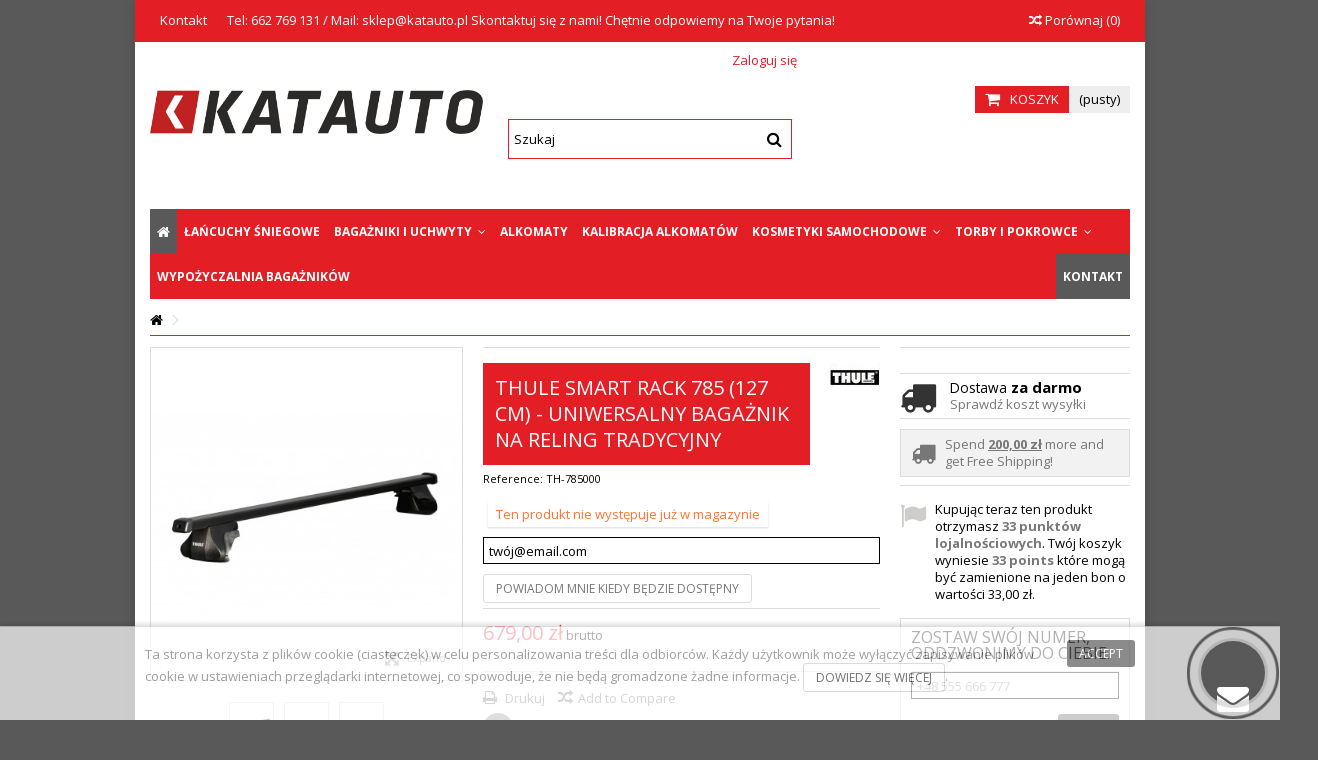

--- FILE ---
content_type: text/html; charset=utf-8
request_url: https://katauto.pl/thule-smart-rack-785-127-cm-uniwersalny-bagaznik-na-reling-tradycyjny
body_size: 26807
content:
<!DOCTYPE HTML>
<!--[if lt IE 7]> <html class="no-js lt-ie9 lt-ie8 lt-ie7" lang="pl-pl"><![endif]-->
<!--[if IE 7]><html class="no-js lt-ie9 lt-ie8 ie7" lang="pl-pl"><![endif]-->
<!--[if IE 8]><html class="no-js lt-ie9 ie8" lang="pl-pl"><![endif]-->
<!--[if gt IE 8]> <html class="no-js ie9" lang="pl-pl"><![endif]-->
<html lang="pl-pl">
	<head>
		<meta charset="utf-8" />
		<title>Thule Smart Rack 785 (127 cm) - bagażnik na reling Sklep Katauto</title>
					<meta name="description" content="Thule Smart Rack 785 (127 cm) - bagażnik na reling - w ofercie sklepu internetowego Katauto. Zamów przez internet z szybką dostawą. Sprawdź naszą ofertę!" />
						<meta name="generator" content="PrestaShop" />
		<meta name="robots" content="index,follow" />				<link rel="canonical" href="https://katauto.pl/thule-smart-rack-785-127-cm-uniwersalny-bagaznik-na-reling-tradycyjny" />
	

		<meta name="viewport" content="initial-scale=1,width=device-width">
		<meta name="apple-mobile-web-app-capable" content="yes" /> 
		<link rel="icon" type="image/vnd.microsoft.icon" href="/img/favicon.ico?1648452341" />
		<link rel="shortcut icon" type="image/x-icon" href="/img/favicon.ico?1648452341" />
														<link rel="stylesheet" href="https://static.payu.com/res/v2/layout/style.css" type="text/css" media="all" />
																<link rel="stylesheet" href="https://katauto.pl/modules/seigigpsr/views/style.css?v=1.0.3" type="text/css" media="all" />
																<link rel="stylesheet" href="https://katauto.pl/themes/warehouse/cache/v_400_41369499869be59cb96d8162eb0ac46a_all.css" type="text/css" media="all" />
																<link rel="stylesheet" href="https://katauto.pl/themes/warehouse/cache/v_400_7594188f31029956b79080dad68c59f6_print.css" type="text/css" media="print" />
													
			
        
        


<link rel="stylesheet" media="screen" href="//cdnjs.cloudflare.com/ajax/libs/select2/4.0.2/css/select2.min.css"/>
<style type="text/css">.x13callback-button-product a:before{font-family:"FontAwesome"; content:"\f0e0";}</style>

									<link rel="stylesheet" href="https://fonts.googleapis.com/css?family=Open+Sans:400,700" type="text/css" media="all" />
					
		<link rel="preload" href="https://static.payu.com/res/v2/installment-popup/js/installment.calculator.js" as="script">
		

		<!--[if lt IE 9]>
		
<script src="https://oss.maxcdn.com/libs/html5shiv/3.7.0/html5shiv.js"></script>
		
<script src="https://oss.maxcdn.com/libs/respond.js/1.3.0/respond.min.js"></script>
		<![endif]-->
		<!--[if lte IE 9]>
		
		
<script src="https://katauto.pl/themes/warehouse/js/flexibility.js"></script>

		<![endif]-->
		<meta property="og:title" content="Thule Smart Rack 785 (127 cm) - baga&#380;nik na reling Sklep Katauto"/>
		<meta property="og:url" content="http://katauto.pl/thule-smart-rack-785-127-cm-uniwersalny-bagaznik-na-reling-tradycyjny"/>
		<meta property="og:site_name" content="KATAUTO"/>
		
		<meta property="og:description" content="Thule Smart Rack 785 (127 cm) - bagażnik na reling - w ofercie sklepu internetowego Katauto. Zamów przez internet z szybką dostawą. Sprawdź naszą ofertę!">
				<meta property="og:type" content="product">
				<meta property="og:image" content="https://katauto.pl/6112-large_default/thule-smart-rack-785-127-cm-uniwersalny-bagaznik-na-reling-tradycyjny.jpg">				




	</head>
	<body id="product" class="not-index product product-2124 product-thule-smart-rack-785-127-cm-uniwersalny-bagaznik-na-reling-tradycyjny category- category- hide-left-column hide-right-column  lang_pl   	 ">
		
	
	
	
	
	
	
	<div id="page">
		<div class="header-container">
			<header id="header">
		
			
						<div class="banner">
					<div class="container">
						<div class="row">
							
						</div>
					</div>
				</div>
									<div class="nav">
					<div class="container">
						<div class="row">
							<nav>
								<!-- Block header links module -->
<ul id="header_links" class="clearfix">

    			 
			<li><a href="https://katauto.pl/kontakt" target="_blank" >Kontakt</a></li>
			    
    		     
        
    <li>Tel: 662 769 131 / Mail: sklep@katauto.pl                                Skontaktuj się z nami! Chętnie odpowiemy na Twoje pytania!</li></ul>
<!-- /Block header links module -->

									<form method="post" action="//katauto.pl/products-comparison" class="compare-form">
		<button type="submit" class="bt_compare" disabled="disabled">
			<span><i class="icon-random"></i> Por&oacute;wnaj <span class="rtlhidden">(<span class="total-compare-val">0</span>)</span></span>
		</button>
		<input type="hidden" name="compare_product_count" class="compare_product_count" value="0" />
		<input type="hidden" name="compare_product_list" class="compare_product_list" value="" />
	</form>
			
		
		
		
	
															</nav>
						</div>
					</div>
				</div>
								<div>
					<div class="container container-header">
														<div id="desktop-header" class="desktop-header">
									<div class="row">
						<div id="header_logo" class="col-xs-12 col-sm-4 ">

							<a href="https://katauto.pl/" title="KATAUTO">
								<img class="logo img-responsive replace-2xlogo" src="https://katauto.pl/modules/pshowlazyimg/views/img/1551456085.gif" data-pshowlazyimg-src="https://katauto.pl/img/katpol-akcesoria-logo-1556199075.jpg"   width="1182" height="158" alt="KATAUTO" />
							</a>
						</div>
						<!-- MODULE Block cart -->
<div id="shopping_cart_container" class="col-xs-12 col-sm-4 clearfix">
	<div class="shopping_cart">
		<a href="https://katauto.pl/szybkie-zakupy" title="Pokaż mój koszyk" rel="nofollow">
			<span class="cart_name">Koszyk</span><div class="more_info">
			<span class="ajax_cart_quantity unvisible">0</span>
			<span class="ajax_cart_product_txt unvisible">Produkt:</span>
			<span class="ajax_cart_product_txt_s unvisible">Produkty:</span>
			<span class="ajax_cart_total unvisible">
							</span>
			<span class="ajax_cart_no_product">(pusty)</span>
					</div>
		</a>
					<div class="cart_block block exclusive">
				<div class="block_content">
					<!-- block list of products -->
					<div class="cart_block_list">
												<p class="cart_block_no_products">
							Brak produktów
						</p>
																		<div class="cart-prices">
							<div class="cart-prices-line first-line">
								<span class="price cart_block_shipping_cost ajax_cart_shipping_cost unvisible">
																			 Do ustalenia																	</span>
								<span class="unvisible">
									Wysyłka
								</span>
							</div>
																					<div class="cart-prices-line last-line">
								<span class="price cart_block_total ajax_block_cart_total">0,00 zł</span>
								<span>Razem</span>
							</div>
													</div>
						<p class="cart-buttons">
							<a id="button_order_cart" class="btn btn-default button button-medium" href="https://katauto.pl/szybkie-zakupy" title="Realizuj zamówienie" rel="nofollow">
								<span>
									Realizuj zamówienie<i class="icon-chevron-right right"></i>
								</span>
							</a>
						</p>
					</div>
				</div>
			</div><!-- .cart_block -->
			</div>
</div>

	<div id="layer_cart">
		
			<div class="layer_cart_title col-xs-12">
				<h5>
					<i class="icon-check"></i> Produkt dodany poprawnie do Twojego koszyka
				</h5>
			</div>
			<div class="clearfix" >
			<div class="layer_cart_product col-xs-12 col-md-6">
				<span class="cross" title="Zamknij okno"></span>
				
				<div class="product-image-container layer_cart_img">
				</div>
				<div class="layer_cart_product_info">
					<span id="layer_cart_product_title" class="product-name"></span>
					<span id="layer_cart_product_attributes"></span>
					<div>
						Ilość
						<span id="layer_cart_product_quantity"></span>
					</div>
					<div>
						<strong>Razem
						<span id="layer_cart_product_price"></span></strong>
					</div>
				</div>
			</div>
			<div class="layer_cart_cart col-xs-12 col-md-6">
				<h5 class="overall_cart_title">
					<!-- Plural Case [both cases are needed because page may be updated in Javascript] -->
					<span class="ajax_cart_product_txt_s  unvisible">
						Ilość produktów w Twoim koszyku: <span class="ajax_cart_quantity">0</span>.
					</span>
					<!-- Singular Case [both cases are needed because page may be updated in Javascript] -->
					<span class="ajax_cart_product_txt ">
						Jest 1 produkt w Twoim koszyku.
					</span>
				</h5>
	
				<div class="layer_cart_row">
				Razem produkty:
											<span class="ajax_block_products_total">
											</span>
				</div>
	
								<div class="layer_cart_row ajax_shipping-container">
					<strong class="dark unvisible">
						Dostawa:&nbsp;					</strong>
					<span class="ajax_cart_shipping_cost unvisible">
													 Do ustalenia											</span>
				</div>
								<div class="layer_cart_row">	
					<strong>
			Razem
											<span class="ajax_block_cart_total">
										</span>
					</strong>
				</div>
			</div>
		</div>
					<div class="button-container clearfix">	
						<div class="pull-right">
					<span class="continue btn btn-default" title="Kontynuuj zakupy">
						<span>
							<i class="icon-chevron-left left"></i> Kontynuuj zakupy
						</span>
					</span>
					<a class="btn btn-default button button-medium"	href="https://katauto.pl/szybkie-zakupy" title="Przejdź do realizacji zamówienia" rel="nofollow">
						<span>
							Przejdź do realizacji zamówienia <i class="icon-chevron-right right"></i>
						</span>
					</a>
				</div>
				</div>
		<div class="crossseling"></div>
	</div> <!-- #layer_cart -->
	<div class="layer_cart_overlay"></div>

<!-- /MODULE Block cart -->
<div class="iqitfreedeliverycount iqitfreedeliverycount-detach hidden-detach clearfix ">
<div clas="fd-table">
<div class="ifdc-icon fd-table-cell"><i class="icon icon-truck"></i></div>

<div class="ifdc-remaining  fd-table-cell">Brakuje <span class="ifdc-remaining-price">200,00 zł</span> do darmowej wysyłki.</div></div>
 
</div>


<div class="header_user_info col-xs-12 col-sm-4">
			<a class="login" href="https://katauto.pl/moje-konto" rel="nofollow" title="Login to your customer account">
			<i class="icon-signin"></i> Zaloguj się
		</a>
	</div>




	<!-- Block search module TOP -->
	<div id="search_block_top_content" class="col-xs-12 col-sm-4 ">
	<div class="iqitsearch-inner">
	
	
		<div id="search_block_top" class="search_block_top  iqit-search" >
		<form method="get" action="//katauto.pl/szukaj" id="searchbox">
			<input type="hidden" name="controller" value="search" />
			<input type="hidden" name="orderby" value="position" />
			<input type="hidden" name="orderway" value="desc" />

			<div class="search_query_container ">
						<input type="hidden" name="search-cat-select" value="0" class="search-cat-select" />
						<input class="search_query form-control" type="text" id="search_query_top" name="search_query" placeholder="Szukaj" value="" />
			
			<button type="submit" name="submit_search" class="button-search" aria-label="Szukaj">
				<span>Szukaj</span>
			</button>
			</div>
		</form>

	</div>
		
		 </div></div>

	


	<!-- /Block search module TOP -->
						

	<div  class="iqitmegamenu-wrapper col-xs-12 cbp-hor-width-1  clearfix">
		<div id="iqitmegamenu-horizontal" class="iqitmegamenu " role="navigation">
			<div class="container">
				
				
				 
				
				<nav id="cbp-hrmenu" class="cbp-hrmenu cbp-horizontal cbp-hrsub-narrow   cbp-fade-slide-bottom  cbp-arrowed    ">
					<ul>
												<li class="cbp-hrmenu-tab cbp-hrmenu-tab-1  cbp-onlyicon">
	<a href="https://katauto.pl/" >								

								<span class="cbp-tab-title"> <i class="icon-home cbp-mainlink-icon"></i>
								</span>
																					</a>
													</li>
												<li class="cbp-hrmenu-tab cbp-hrmenu-tab-14 ">
	<a href="https://katauto.pl/lancuchy-sniegowe" >								

								<span class="cbp-tab-title">
								Łańcuchy śniegowe</span>
																					</a>
													</li>
												<li class="cbp-hrmenu-tab cbp-hrmenu-tab-3 ">
	<a href="https://katauto.pl/bagazniki-i-uchwyty" >								

								<span class="cbp-tab-title">
								Bagażniki i uchwyty <i class="icon-angle-down cbp-submenu-aindicator"></i></span>
															<span class="cbp-triangle-container"><span class="cbp-triangle-top"></span><span class="cbp-triangle-top-back"></span></span>						</a>
														<div class="cbp-hrsub col-xs-12">
								<div class="cbp-hrsub-inner">
																		
																																

		<div class="row menu_row menu-element  first_rows menu-element-id-1">
					

			

			

									

			<div  class="col-xs-3 cbp-menu-column cbp-menu-element menu-element-id-2 " >
			<div class="cbp-menu-column-inner">
						
				
				


				

								
					
													<div class="row cbp-categories-row">
																									<div class="col-xs-12">
										<a href="https://katauto.pl/bagazniki-i-uchwyty/bagazniki-bazowe" class="cbp-column-title cbp-category-title">Bagażniki bazowe</a>
										

<ul class="cbp-links cbp-category-tree">
	<li   >
	<div class="cbp-category-link-w">
	<a href="https://katauto.pl/bagazniki-i-uchwyty/bagazniki-bazowe/akcesoria-do-bagaznikow-bazowych">Akcesoria do bagażników bazowych</a>
		</div>		
	</li>  
	           
	<li   >
	<div class="cbp-category-link-w">
	<a href="https://katauto.pl/bagazniki-i-uchwyty/bagazniki-bazowe/czesci">Części</a>
		</div>		
	</li>  
	           
	<li   >
	<div class="cbp-category-link-w">
	<a href="https://katauto.pl/bagazniki-i-uchwyty/bagazniki-bazowe/kity-zestawy-dopasowujace">Kity (zestawy dopasowujące)</a>
		</div>		
	</li>  
	           
	<li   >
	<div class="cbp-category-link-w">
	<a href="https://katauto.pl/bagazniki-i-uchwyty/bagazniki-bazowe/belki">Belki</a>
		</div>		
	</li>  
	           
	<li   >
	<div class="cbp-category-link-w">
	<a href="https://katauto.pl/bagazniki-i-uchwyty/bagazniki-bazowe/gotowe-bagazniki-na-reling">Gotowe bagażniki na reling</a>
		</div>		
	</li>  
	           
	<li   >
	<div class="cbp-category-link-w">
	<a href="https://katauto.pl/bagazniki-i-uchwyty/bagazniki-bazowe/stopy-system-mocowania">Stopy (system mocowania)</a>
		</div>		
	</li>  
	           
	<li   >
	<div class="cbp-category-link-w">
	<a href="https://katauto.pl/bagazniki-i-uchwyty/bagazniki-bazowe/gotowe-bagazniki-na-pkt-montazowe">Gotowe bagażniki na pkt. montażowe</a>
		</div>		
	</li>  
	           
</ul>
									</div>
																								</div>

											
				
			

			

			

						</div>		</div>

						

			<div  class="col-xs-3 cbp-menu-column cbp-menu-element menu-element-id-3 " >
			<div class="cbp-menu-column-inner">
						
				
				


				

								
					
													<div class="row cbp-categories-row">
																									<div class="col-xs-12">
										<a href="https://katauto.pl/bagazniki-i-uchwyty/bagazniki-rowerowe" class="cbp-column-title cbp-category-title">Bagażniki rowerowe</a>
										

<ul class="cbp-links cbp-category-tree">
	<li   >
	<div class="cbp-category-link-w">
	<a href="https://katauto.pl/bagazniki-i-uchwyty/bagazniki-rowerowe/uchwyty-rowerowe-na-dach">Uchwyty rowerowe na dach</a>
		</div>		
	</li>  
	           
	<li   >
	<div class="cbp-category-link-w">
	<a href="https://katauto.pl/bagazniki-i-uchwyty/bagazniki-rowerowe/bagazniki-rowerowe-na-hak">Bagażniki rowerowe na hak</a>
		</div>		
	</li>  
	           
	<li   >
	<div class="cbp-category-link-w">
	<a href="https://katauto.pl/bagazniki-i-uchwyty/bagazniki-rowerowe/bagazniki-rowerowe-na-tylna-klape">Bagażniki rowerowe na tylną klapę</a>
		</div>		
	</li>  
	           
	<li   >
	<div class="cbp-category-link-w">
	<a href="https://katauto.pl/bagazniki-i-uchwyty/bagazniki-rowerowe/dostawki-1-na-34-rower">Dostawki +1 na 3/4 rower</a>
		</div>		
	</li>  
	           
	<li   >
	<div class="cbp-category-link-w">
	<a href="https://katauto.pl/bagazniki-i-uchwyty/bagazniki-rowerowe/akcesoria-do-bagaznikow-rowerowych">Akcesoria do bagażników rowerowych</a>
		</div>		
	</li>  
	           
	<li   >
	<div class="cbp-category-link-w">
	<a href="https://katauto.pl/bagazniki-i-uchwyty/bagazniki-rowerowe/czesci">Części</a>
		</div>		
	</li>  
	           
</ul>
									</div>
																								</div>

											
				
			

			

			

						</div>		</div>

						

			<div  class="col-xs-3 cbp-menu-column cbp-menu-element menu-element-id-4 " >
			<div class="cbp-menu-column-inner">
						
				
				


				

								
					
													<div class="row cbp-categories-row">
																									<div class="col-xs-12">
										<a href="https://katauto.pl/bagazniki-i-uchwyty/boxy-i-kosze-dachowe" class="cbp-column-title cbp-category-title">Boxy i kosze dachowe</a>
										

<ul class="cbp-links cbp-category-tree">
	<li   >
	<div class="cbp-category-link-w">
	<a href="https://katauto.pl/bagazniki-i-uchwyty/boxy-i-kosze-dachowe/boxy-dachowe">Boxy dachowe</a>
		</div>		
	</li>  
	           
	<li   >
	<div class="cbp-category-link-w">
	<a href="https://katauto.pl/bagazniki-i-uchwyty/boxy-i-kosze-dachowe/boxy-na-hak-holowniczy">Boxy na hak holowniczy</a>
		</div>		
	</li>  
	           
	<li   >
	<div class="cbp-category-link-w">
	<a href="https://katauto.pl/bagazniki-i-uchwyty/boxy-i-kosze-dachowe/kosze-bagazowe">Kosze bagażowe</a>
		</div>		
	</li>  
	           
	<li   >
	<div class="cbp-category-link-w">
	<a href="https://katauto.pl/bagazniki-i-uchwyty/boxy-i-kosze-dachowe/akcesoria-do-boxow-i-koszow-dachowych">Akcesoria do boxów i koszów dachowych</a>
		</div>		
	</li>  
	           
	<li   >
	<div class="cbp-category-link-w">
	<a href="https://katauto.pl/bagazniki-i-uchwyty/boxy-i-kosze-dachowe/czesci">Części</a>
		</div>		
	</li>  
	           
	<li   >
	<div class="cbp-category-link-w">
	<a href="https://katauto.pl/bagazniki-i-uchwyty/boxy-i-kosze-dachowe/akcesoria-do-bagaznikow-rowerowych">Akcesoria do bagażników rowerowych</a>
		</div>		
	</li>  
	           
	<li   >
	<div class="cbp-category-link-w">
	<a href="https://katauto.pl/bagazniki-i-uchwyty/boxy-i-kosze-dachowe/uchwyty-na-narty-i-snowboard">Uchwyty na narty i snowboard</a>
		</div>		
	</li>  
	           
	<li   >
	<div class="cbp-category-link-w">
	<a href="https://katauto.pl/bagazniki-i-uchwyty/boxy-i-kosze-dachowe/uchwyty-do-sprzetu-wodnego">Uchwyty do sprzętu wodnego</a>
		</div>		
	</li>  
	           
</ul>
									</div>
																								</div>

											
				
			

			

			

						</div>		</div>

						

			<div  class="col-xs-3 cbp-menu-column cbp-menu-element menu-element-id-5 " >
			<div class="cbp-menu-column-inner">
						
				
				


				

								
					
													<div class="row cbp-categories-row">
																									<div class="col-xs-12">
										<a href="https://katauto.pl/bagazniki-i-uchwyty/bagazniki-sportowe" class="cbp-column-title cbp-category-title">Bagażniki sportowe</a>
										

<ul class="cbp-links cbp-category-tree">
	<li   >
	<div class="cbp-category-link-w">
	<a href="https://katauto.pl/bagazniki-i-uchwyty/bagazniki-sportowe/uchwyty-na-narty-i-snowboard">Uchwyty na narty i snowboard</a>
		</div>		
	</li>  
	           
	<li   >
	<div class="cbp-category-link-w">
	<a href="https://katauto.pl/bagazniki-i-uchwyty/bagazniki-sportowe/uchwyty-do-sprzetu-wodnego">Uchwyty do sprzętu wodnego</a>
		</div>		
	</li>  
	           
	<li   >
	<div class="cbp-category-link-w">
	<a href="https://katauto.pl/bagazniki-i-uchwyty/bagazniki-sportowe/akcesoria-do-bagaznikow-sportowych">Akcesoria do bagażników sportowych</a>
		</div>		
	</li>  
	           
	<li   >
	<div class="cbp-category-link-w">
	<a href="https://katauto.pl/bagazniki-i-uchwyty/bagazniki-sportowe/czesci">Części</a>
		</div>		
	</li>  
	           
	<li   >
	<div class="cbp-category-link-w">
	<a href="https://katauto.pl/bagazniki-i-uchwyty/bagazniki-sportowe/uchyty-na-narty-i-snowboard">Uchyty na narty i snowboard</a>
		</div>		
	</li>  
	           
</ul>
									</div>
																								</div>

											
				
			

			

			

						</div>		</div>

											</div>
               
																					
																										</div>
							</div>
													</li>
												<li class="cbp-hrmenu-tab cbp-hrmenu-tab-6 ">
	<a href="https://katauto.pl/alkomaty" >								

								<span class="cbp-tab-title">
								Alkomaty</span>
																					</a>
													</li>
												<li class="cbp-hrmenu-tab cbp-hrmenu-tab-17 ">
	<a href="https://katauto.pl/content/kalibracja-alkomatow-lubin" >								

								<span class="cbp-tab-title">
								Kalibracja alkomatów</span>
																					</a>
													</li>
												<li class="cbp-hrmenu-tab cbp-hrmenu-tab-4 ">
	<a href="https://katauto.pl/kosmetyki-samochodowe" >								

								<span class="cbp-tab-title">
								Kosmetyki samochodowe <i class="icon-angle-down cbp-submenu-aindicator"></i></span>
															<span class="cbp-triangle-container"><span class="cbp-triangle-top"></span><span class="cbp-triangle-top-back"></span></span>						</a>
														<div class="cbp-hrsub col-xs-12">
								<div class="cbp-hrsub-inner">
																		
																																

		<div class="row menu_row menu-element  first_rows menu-element-id-1">
					

			

			

									

			<div  class="col-xs-3 cbp-menu-column cbp-menu-element menu-element-id-2 " >
			<div class="cbp-menu-column-inner">
						
				
				


				

								
					
													<div class="row cbp-categories-row">
																									<div class="col-xs-12">
										<a href="https://katauto.pl/kosmetyki-samochodowe/na-zewnatrz" class="cbp-column-title cbp-category-title">Na zewnątrz</a>
										

<ul class="cbp-links cbp-category-tree">
	<li   >
	<div class="cbp-category-link-w">
	<a href="https://katauto.pl/kosmetyki-samochodowe/na-zewnatrz/piany-aktywne">Piany aktywne</a>
		</div>		
	</li>  
	           
	<li   >
	<div class="cbp-category-link-w">
	<a href="https://katauto.pl/kosmetyki-samochodowe/na-zewnatrz/szampony-samochodowe">Szampony samochodowe</a>
		</div>		
	</li>  
	           
	<li   >
	<div class="cbp-category-link-w">
	<a href="https://katauto.pl/kosmetyki-samochodowe/na-zewnatrz/apc-all-purpose-cleaner">APC - All Purpose Cleaner</a>
		</div>		
	</li>  
	           
	<li   >
	<div class="cbp-category-link-w">
	<a href="https://katauto.pl/kosmetyki-samochodowe/na-zewnatrz/usuwanie-owadow">Usuwanie owadów</a>
		</div>		
	</li>  
	           
	<li   >
	<div class="cbp-category-link-w">
	<a href="https://katauto.pl/kosmetyki-samochodowe/na-zewnatrz/usuwanie-zywicy-smoly-i-kleju">Usuwanie żywicy, smoły i kleju</a>
		</div>		
	</li>  
	           
	<li   >
	<div class="cbp-category-link-w">
	<a href="https://katauto.pl/kosmetyki-samochodowe/na-zewnatrz/usuwanie-osadow-metalicznych">Usuwanie osadów metalicznych</a>
		</div>		
	</li>  
	           
	<li   >
	<div class="cbp-category-link-w">
	<a href="https://katauto.pl/kosmetyki-samochodowe/na-zewnatrz/czyszczenie-silnika-i-ciezkich-zabrudzen">Czyszczenie silnika i ciężkich zabrudzeń</a>
		</div>		
	</li>  
	           
	<li   class="cbp-hrsub-haslevel2"  >
	<div class="cbp-category-link-w">
	<a href="https://katauto.pl/kosmetyki-samochodowe/na-zewnatrz/pielegnacja-szyb">Pielęgnacja szyb</a>
				

<ul class="cbp-hrsub-level2">
	<li   >
	<div class="cbp-category-link-w">
	<a href="https://katauto.pl/kosmetyki-samochodowe/na-zewnatrz/pielegnacja-szyb/mycie-szyb">Mycie szyb</a>
		</div>		
	</li>  
	           
	<li   >
	<div class="cbp-category-link-w">
	<a href="https://katauto.pl/kosmetyki-samochodowe/na-zewnatrz/pielegnacja-szyb/niewidzialne-wycieraczki-powloki-hydrofobowe">Niewidzialne wycieraczki (powłoki hydrofobowe)</a>
		</div>		
	</li>  
	           
	<li   >
	<div class="cbp-category-link-w">
	<a href="https://katauto.pl/kosmetyki-samochodowe/na-zewnatrz/pielegnacja-szyb/polerowanie-i-czyszczenie-szyb">Polerowanie i czyszczenie szyb</a>
		</div>		
	</li>  
	           
	<li   >
	<div class="cbp-category-link-w">
	<a href="https://katauto.pl/kosmetyki-samochodowe/na-zewnatrz/pielegnacja-szyb/plyny-do-spryskiwaczy-odmrazacze-antypara">Płyny do spryskiwaczy / Odmrażacze / Antypara</a>
		</div>		
	</li>  
	           
</ul>

		</div>		
	</li>  
	           
	<li   class="cbp-hrsub-haslevel2"  >
	<div class="cbp-category-link-w">
	<a href="https://katauto.pl/kosmetyki-samochodowe/na-zewnatrz/przygotowanie-lakieru">Przygotowanie lakieru</a>
				

<ul class="cbp-hrsub-level2">
	<li   >
	<div class="cbp-category-link-w">
	<a href="https://katauto.pl/kosmetyki-samochodowe/na-zewnatrz/przygotowanie-lakieru/inspekcja-i-odtluszczanie-lakieru">Inspekcja i odtłuszczanie lakieru</a>
		</div>		
	</li>  
	           
	<li   >
	<div class="cbp-category-link-w">
	<a href="https://katauto.pl/kosmetyki-samochodowe/na-zewnatrz/przygotowanie-lakieru/glinki">Glinki</a>
		</div>		
	</li>  
	           
	<li   >
	<div class="cbp-category-link-w">
	<a href="https://katauto.pl/kosmetyki-samochodowe/na-zewnatrz/przygotowanie-lakieru/cleanery">Cleanery</a>
		</div>		
	</li>  
	           
	<li   >
	<div class="cbp-category-link-w">
	<a href="https://katauto.pl/kosmetyki-samochodowe/na-zewnatrz/przygotowanie-lakieru/glaze-odzywki">Glaze (odżywki)</a>
		</div>		
	</li>  
	           
</ul>

		</div>		
	</li>  
	           
	<li   >
	<div class="cbp-category-link-w">
	<a href="https://katauto.pl/kosmetyki-samochodowe/na-zewnatrz/zabezpieczenie-i-renowacja-reflektorow">Zabezpieczenie i renowacja reflektorów</a>
		</div>		
	</li>  
	           
	<li   >
	<div class="cbp-category-link-w">
	<a href="https://katauto.pl/kosmetyki-samochodowe/na-zewnatrz/czyszczenie-i-polerowanie-metalu">Czyszczenie i polerowanie metalu</a>
		</div>		
	</li>  
	           
	<li   >
	<div class="cbp-category-link-w">
	<a href="https://katauto.pl/kosmetyki-samochodowe/na-zewnatrz/pielegnacja-dachow-cabrio">Pielęgnacja dachów cabrio</a>
		</div>		
	</li>  
	           
	<li   >
	<div class="cbp-category-link-w">
	<a href="https://katauto.pl/kosmetyki-samochodowe/na-zewnatrz/usuwanie-osadow-mineralnych">Usuwanie osadów mineralnych</a>
		</div>		
	</li>  
	           
	<li   >
	<div class="cbp-category-link-w">
	<a href="https://katauto.pl/kosmetyki-samochodowe/na-zewnatrz/zabezpieczenie-i-renowacja-plastikow-zewnetrznych">Zabezpieczenie i renowacja plastików zewnętrznych</a>
		</div>		
	</li>  
	           
	<li   >
	<div class="cbp-category-link-w">
	<a href="https://katauto.pl/kosmetyki-samochodowe/na-zewnatrz/chemia-do-folii">Chemia do folii</a>
		</div>		
	</li>  
	           
</ul>
									</div>
																								</div>

											
				
			

			

			

						</div>		</div>

						

			<div  class="col-xs-3 cbp-menu-column cbp-menu-element menu-element-id-3 " >
			<div class="cbp-menu-column-inner">
						
				
				


				

								
					
													<div class="row cbp-categories-row">
																									<div class="col-xs-12">
										<a href="https://katauto.pl/kosmetyki-samochodowe/wewnatrz" class="cbp-column-title cbp-category-title">Wewnątrz</a>
										

<ul class="cbp-links cbp-category-tree">
	<li   class="cbp-hrsub-haslevel2"  >
	<div class="cbp-category-link-w">
	<a href="https://katauto.pl/kosmetyki-samochodowe/wewnatrz/pielegnacja-kokpitu-i-plastikow">Pielęgnacja kokpitu i plastików</a>
				

<ul class="cbp-hrsub-level2">
	<li   >
	<div class="cbp-category-link-w">
	<a href="https://katauto.pl/kosmetyki-samochodowe/wewnatrz/pielegnacja-kokpitu-i-plastikow/czyszczenie">Czyszczenie</a>
		</div>		
	</li>  
	           
	<li   >
	<div class="cbp-category-link-w">
	<a href="https://katauto.pl/kosmetyki-samochodowe/wewnatrz/pielegnacja-kokpitu-i-plastikow/quick-detailery-do-wnetrza">Quick Detailery do wnętrza</a>
		</div>		
	</li>  
	           
	<li   >
	<div class="cbp-category-link-w">
	<a href="https://katauto.pl/kosmetyki-samochodowe/wewnatrz/pielegnacja-kokpitu-i-plastikow/dressingi-do-wnetrza">Dressingi do wnętrza</a>
		</div>		
	</li>  
	           
</ul>

		</div>		
	</li>  
	           
	<li   >
	<div class="cbp-category-link-w">
	<a href="https://katauto.pl/kosmetyki-samochodowe/wewnatrz/pielegnacja-tapicerki-materialowej">Pielęgnacja tapicerki materiałowej</a>
		</div>		
	</li>  
	           
	<li   >
	<div class="cbp-category-link-w">
	<a href="https://katauto.pl/kosmetyki-samochodowe/wewnatrz/pielegnacja-tapicerki-skorzanej">Pielęgnacja tapicerki skórzanej</a>
		</div>		
	</li>  
	           
	<li   >
	<div class="cbp-category-link-w">
	<a href="https://katauto.pl/kosmetyki-samochodowe/wewnatrz/pielegnacja-alcantary">Pielęgnacja alcantary</a>
		</div>		
	</li>  
	           
	<li   class="cbp-hrsub-haslevel2"  >
	<div class="cbp-category-link-w">
	<a href="https://katauto.pl/kosmetyki-samochodowe/wewnatrz/zapachy-i-neutralizatory">Zapachy i neutralizatory</a>
				

<ul class="cbp-hrsub-level2">
	<li   >
	<div class="cbp-category-link-w">
	<a href="https://katauto.pl/kosmetyki-samochodowe/wewnatrz/zapachy-i-neutralizatory/zawieszki-zapachowe">Zawieszki zapachowe</a>
		</div>		
	</li>  
	           
	<li   >
	<div class="cbp-category-link-w">
	<a href="https://katauto.pl/kosmetyki-samochodowe/wewnatrz/zapachy-i-neutralizatory/zapachy-w-puszce">Zapachy w puszce</a>
		</div>		
	</li>  
	           
	<li   >
	<div class="cbp-category-link-w">
	<a href="https://katauto.pl/kosmetyki-samochodowe/wewnatrz/zapachy-i-neutralizatory/zapachy-w-sprayu">Zapachy w sprayu</a>
		</div>		
	</li>  
	           
</ul>

		</div>		
	</li>  
	           
	<li   >
	<div class="cbp-category-link-w">
	<a href="https://katauto.pl/kosmetyki-samochodowe/wewnatrz/quick-detailery-do-wnetrza">Quick Detailery do wnętrza</a>
		</div>		
	</li>  
	           
	<li   >
	<div class="cbp-category-link-w">
	<a href="https://katauto.pl/kosmetyki-samochodowe/wewnatrz/dezynfekcja">Dezynfekcja</a>
		</div>		
	</li>  
	           
</ul>
									</div>
																								</div>

											
				
			

			

			

						</div>		</div>

						

			<div  class="col-xs-3 cbp-menu-column cbp-menu-element menu-element-id-4 " >
			<div class="cbp-menu-column-inner">
						
				
				


				

								
					
													<div class="row cbp-categories-row">
																									<div class="col-xs-12">
										<a href="https://katauto.pl/kosmetyki-samochodowe/zabezpieczenie-lakieru" class="cbp-column-title cbp-category-title">Zabezpieczenie lakieru</a>
										

<ul class="cbp-links cbp-category-tree">
	<li   >
	<div class="cbp-category-link-w">
	<a href="https://katauto.pl/kosmetyki-samochodowe/zabezpieczenie-lakieru/woski-twarde">Woski twarde</a>
		</div>		
	</li>  
	           
	<li   >
	<div class="cbp-category-link-w">
	<a href="https://katauto.pl/kosmetyki-samochodowe/zabezpieczenie-lakieru/woski-plynne">Woski płynne</a>
		</div>		
	</li>  
	           
	<li   >
	<div class="cbp-category-link-w">
	<a href="https://katauto.pl/kosmetyki-samochodowe/zabezpieczenie-lakieru/qd-quick-detailery">QD - Quick Detailery</a>
		</div>		
	</li>  
	           
	<li   >
	<div class="cbp-category-link-w">
	<a href="https://katauto.pl/kosmetyki-samochodowe/zabezpieczenie-lakieru/powloki-ochronne">Powłoki ochronne</a>
		</div>		
	</li>  
	           
</ul>
									</div>
																								</div>

											
				
			

			

			

						</div>		</div>

						

			<div  class="col-xs-3 cbp-menu-column cbp-menu-element menu-element-id-5 " >
			<div class="cbp-menu-column-inner">
						
				
				


				

								
					
													<div class="row cbp-categories-row">
																									<div class="col-xs-12">
										<a href="https://katauto.pl/kosmetyki-samochodowe/mycie-i-pielegnacja-kol" class="cbp-column-title cbp-category-title">Mycie i pielęgnacja kół</a>
										

<ul class="cbp-links cbp-category-tree">
	<li   >
	<div class="cbp-category-link-w">
	<a href="https://katauto.pl/kosmetyki-samochodowe/mycie-i-pielegnacja-kol/srodki-do-czyszczenia-felg">Środki do czyszczenia felg</a>
		</div>		
	</li>  
	           
	<li   >
	<div class="cbp-category-link-w">
	<a href="https://katauto.pl/kosmetyki-samochodowe/mycie-i-pielegnacja-kol/srodki-do-czyszczenia-opon">Środki do czyszczenia opon</a>
		</div>		
	</li>  
	           
	<li   >
	<div class="cbp-category-link-w">
	<a href="https://katauto.pl/kosmetyki-samochodowe/mycie-i-pielegnacja-kol/dressingi-do-opon">Dressingi do opon</a>
		</div>		
	</li>  
	           
</ul>
									</div>
																								</div>

											
				
			

			

			

						</div>		</div>

											</div>
               
																						

		<div class="row menu_row menu-element  first_rows menu-element-id-15">
					

			

			

									

			<div  class="col-xs-3 cbp-menu-column cbp-menu-element menu-element-id-6 " >
			<div class="cbp-menu-column-inner">
						
				
				


				

								
					
													<div class="row cbp-categories-row">
																									<div class="col-xs-12">
										<a href="https://katauto.pl/kosmetyki-samochodowe/akcesoria-detailingowe" class="cbp-column-title cbp-category-title">Akcesoria detailingowe</a>
										

<ul class="cbp-links cbp-category-tree">
	<li   class="cbp-hrsub-haslevel2"  >
	<div class="cbp-category-link-w">
	<a href="https://katauto.pl/kosmetyki-samochodowe/akcesoria-detailingowe/mikrofibry-i-sciereczki">Mikrofibry i ściereczki</a>
				

<ul class="cbp-hrsub-level2">
	<li   >
	<div class="cbp-category-link-w">
	<a href="https://katauto.pl/kosmetyki-samochodowe/akcesoria-detailingowe/mikrofibry-i-sciereczki/mikrofibry-do-osuszania">Mikrofibry do osuszania</a>
		</div>		
	</li>  
	           
	<li   >
	<div class="cbp-category-link-w">
	<a href="https://katauto.pl/kosmetyki-samochodowe/akcesoria-detailingowe/mikrofibry-i-sciereczki/mikrofibry-do-polerowania">Mikrofibry do polerowania</a>
		</div>		
	</li>  
	           
	<li   >
	<div class="cbp-category-link-w">
	<a href="https://katauto.pl/kosmetyki-samochodowe/akcesoria-detailingowe/mikrofibry-i-sciereczki/mikrofibry-do-szyb">Mikrofibry do szyb</a>
		</div>		
	</li>  
	           
	<li   >
	<div class="cbp-category-link-w">
	<a href="https://katauto.pl/kosmetyki-samochodowe/akcesoria-detailingowe/mikrofibry-i-sciereczki/mikrofibry-uniwersalne">Mikrofibry uniwersalne</a>
		</div>		
	</li>  
	           
	<li   >
	<div class="cbp-category-link-w">
	<a href="https://katauto.pl/kosmetyki-samochodowe/akcesoria-detailingowe/mikrofibry-i-sciereczki/mikrofibry-do-aplikacji-powlok">Mikrofibry do aplikacji powłok</a>
		</div>		
	</li>  
	           
	<li   >
	<div class="cbp-category-link-w">
	<a href="https://katauto.pl/kosmetyki-samochodowe/akcesoria-detailingowe/mikrofibry-i-sciereczki/plyny-do-prania-mikrofibr">Płyny do prania mikrofibr</a>
		</div>		
	</li>  
	           
</ul>

		</div>		
	</li>  
	           
	<li   >
	<div class="cbp-category-link-w">
	<a href="https://katauto.pl/kosmetyki-samochodowe/akcesoria-detailingowe/gabki-i-rekawice-do-mycia">Gąbki i rękawice do mycia</a>
		</div>		
	</li>  
	           
	<li   >
	<div class="cbp-category-link-w">
	<a href="https://katauto.pl/kosmetyki-samochodowe/akcesoria-detailingowe/aplikatory">Aplikatory</a>
		</div>		
	</li>  
	           
	<li   >
	<div class="cbp-category-link-w">
	<a href="https://katauto.pl/kosmetyki-samochodowe/akcesoria-detailingowe/szczotki-i-pedzle">Szczotki i pędzle</a>
		</div>		
	</li>  
	           
	<li   >
	<div class="cbp-category-link-w">
	<a href="https://katauto.pl/kosmetyki-samochodowe/akcesoria-detailingowe/butelkipojemniki-i-atomizery">Butelki/Pojemniki i Atomizery</a>
		</div>		
	</li>  
	           
	<li   >
	<div class="cbp-category-link-w">
	<a href="https://katauto.pl/kosmetyki-samochodowe/akcesoria-detailingowe/wiadra-i-separatory-brudu">Wiadra i separatory brudu</a>
		</div>		
	</li>  
	           
	<li   >
	<div class="cbp-category-link-w">
	<a href="https://katauto.pl/kosmetyki-samochodowe/akcesoria-detailingowe/inne">Inne</a>
		</div>		
	</li>  
	           
	<li   >
	<div class="cbp-category-link-w">
	<a href="https://katauto.pl/kosmetyki-samochodowe/akcesoria-detailingowe/pianownice-i-opryskiwacze">Pianownice i opryskiwacze</a>
		</div>		
	</li>  
	           
	<li   >
	<div class="cbp-category-link-w">
	<a href="https://katauto.pl/kosmetyki-samochodowe/akcesoria-detailingowe/ochrona-zdrowia">Ochrona zdrowia</a>
		</div>		
	</li>  
	           
	<li   >
	<div class="cbp-category-link-w">
	<a href="https://katauto.pl/kosmetyki-samochodowe/akcesoria-detailingowe/torby-i-organizery">Torby i organizery</a>
		</div>		
	</li>  
	           
	<li   class="cbp-hrsub-haslevel2"  >
	<div class="cbp-category-link-w">
	<a href="https://katauto.pl/kosmetyki-samochodowe/akcesoria-detailingowe/narzedzia">Narzędzia</a>
				

<ul class="cbp-hrsub-level2">
	<li   >
	<div class="cbp-category-link-w">
	<a href="https://katauto.pl/kosmetyki-samochodowe/akcesoria-detailingowe/narzedzia/narzedzia-typu-tornado">Narzędzia Typu Tornado</a>
		</div>		
	</li>  
	           
	<li   >
	<div class="cbp-category-link-w">
	<a href="https://katauto.pl/kosmetyki-samochodowe/akcesoria-detailingowe/narzedzia/oswietlenie">Oświetlenie</a>
		</div>		
	</li>  
	           
	<li   >
	<div class="cbp-category-link-w">
	<a href="https://katauto.pl/kosmetyki-samochodowe/akcesoria-detailingowe/narzedzia/mierniki-lakieru">Mierniki lakieru</a>
		</div>		
	</li>  
	           
</ul>

		</div>		
	</li>  
	           
	<li   >
	<div class="cbp-category-link-w">
	<a href="https://katauto.pl/kosmetyki-samochodowe/akcesoria-detailingowe/aplikacja-folii-samochodowej">Aplikacja folii samochodowej</a>
		</div>		
	</li>  
	           
</ul>
									</div>
																								</div>

											
				
			

			

			

						</div>		</div>

						

			<div  class="col-xs-3 cbp-menu-column cbp-menu-element menu-element-id-13 " >
			<div class="cbp-menu-column-inner">
						
				
				


				

								
					
													<div class="row cbp-categories-row">
																									<div class="col-xs-12">
										<a href="https://katauto.pl/kosmetyki-samochodowe/polerowanie-lakieru" class="cbp-column-title cbp-category-title">Polerowanie lakieru</a>
										

<ul class="cbp-links cbp-category-tree">
	<li   >
	<div class="cbp-category-link-w">
	<a href="https://katauto.pl/kosmetyki-samochodowe/polerowanie-lakieru/gabkipady-polerskie">Gąbki/Pady polerskie</a>
		</div>		
	</li>  
	           
	<li   >
	<div class="cbp-category-link-w">
	<a href="https://katauto.pl/kosmetyki-samochodowe/polerowanie-lakieru/pasty-polerskie">Pasty polerskie</a>
		</div>		
	</li>  
	           
	<li   >
	<div class="cbp-category-link-w">
	<a href="https://katauto.pl/kosmetyki-samochodowe/polerowanie-lakieru/polerowanie-reczne">Polerowanie ręczne</a>
		</div>		
	</li>  
	           
</ul>
									</div>
																								</div>

											
				
			

			

			

						</div>		</div>

						

			<div  class="col-xs-3 cbp-menu-column cbp-menu-element menu-element-id-17 " >
			<div class="cbp-menu-column-inner">
						
				
				


				

								
					
													<div class="row cbp-categories-row">
																															</div>

											
				
			

			

			

						</div>		</div>

											</div>
               
																					
																										</div>
							</div>
													</li>
												<li class="cbp-hrmenu-tab cbp-hrmenu-tab-16 ">
	<a href="https://katauto.pl/akcesoria-samochodowe" >								

								<span class="cbp-tab-title">
								Torby i pokrowce <i class="icon-angle-down cbp-submenu-aindicator"></i></span>
															<span class="cbp-triangle-container"><span class="cbp-triangle-top"></span><span class="cbp-triangle-top-back"></span></span>						</a>
														<div class="cbp-hrsub col-xs-12">
								<div class="cbp-hrsub-inner">
																		
																																

		<div class="row menu_row menu-element  first_rows menu-element-id-1">
					

			

			

									

			<div  class="col-xs-3 cbp-menu-column cbp-menu-element menu-element-id-2 " >
			<div class="cbp-menu-column-inner">
						
				
				


				

								
					
													<div class="row cbp-categories-row">
																									<div class="col-xs-12">
										<a href="https://katauto.pl/akcesoria-samochodowe/torby-i-pokrowce" class="cbp-column-title cbp-category-title">Torby i pokrowce</a>
										

<ul class="cbp-links cbp-category-tree">
	<li   >
	<div class="cbp-category-link-w">
	<a href="https://katauto.pl/akcesoria-samochodowe/torby-i-pokrowce/zestawy-do-boksow-dachowych">Zestawy do boksów dachowych</a>
		</div>		
	</li>  
	           
	<li   >
	<div class="cbp-category-link-w">
	<a href="https://katauto.pl/akcesoria-samochodowe/torby-i-pokrowce/torby-pojedyncze">Torby pojedyncze</a>
		</div>		
	</li>  
	           
	<li   >
	<div class="cbp-category-link-w">
	<a href="https://katauto.pl/akcesoria-samochodowe/torby-i-pokrowce/zestawy-dedykowane-do-bagaznikow">Zestawy dedykowane do bagażników</a>
		</div>		
	</li>  
	           
</ul>
									</div>
																								</div>

											
				
			

			

			

						</div>		</div>

											</div>
               
																					
																										</div>
							</div>
													</li>
												<li class="cbp-hrmenu-tab cbp-hrmenu-tab-13  pull-right cbp-pulled-right">
	<a href="https://katauto.pl/kontakt" >								

								<span class="cbp-tab-title">
								Kontakt</span>
																					</a>
													</li>
												<li class="cbp-hrmenu-tab cbp-hrmenu-tab-18 ">
	<a href="https://katauto.pl/content/wypozyczalnia-boxow-oraz-bagaznikow-rowerowych-na-hak-" >								

								<span class="cbp-tab-title">
								Wypożyczalnia bagażników</span>
																					</a>
													</li>
											</ul>
				</nav>
				
				
				

				
			</div>
			<div id="iqitmegamenu-mobile">

					<div id="iqitmegamenu-shower" class="clearfix"><div class="container">
						<div class="iqitmegamenu-icon"><i class="icon-reorder"></i></div>
						<span>Menu</span>
						</div>
					</div>
					<div class="cbp-mobilesubmenu"><div class="container">
					<ul id="iqitmegamenu-accordion" class="cbp-spmenu cbp-spmenu-vertical cbp-spmenu-left">
					<li id="cbp-close-mobile"><i class="icon-chevron-left"></i> Hide</li>  
						<li><a href="https://katauto.pl/" title="Główna">Główna</a><ul><li><a href="https://katauto.pl/kosmetyki-samochodowe" title="Kosmetyki samochodowe">Kosmetyki samochodowe</a><ul><li><a href="https://katauto.pl/kosmetyki-samochodowe/na-zewnatrz" title="Na zewnątrz">Na zewnątrz</a></li><li><a href="https://katauto.pl/kosmetyki-samochodowe/mycie-i-pielegnacja-kol" title="Mycie i pielęgnacja kół">Mycie i pielęgnacja kół</a></li><li><a href="https://katauto.pl/kosmetyki-samochodowe/zabezpieczenie-lakieru" title="Zabezpieczenie lakieru">Zabezpieczenie lakieru</a></li><li><a href="https://katauto.pl/kosmetyki-samochodowe/wewnatrz" title="Wewnątrz">Wewnątrz</a></li><li><a href="https://katauto.pl/kosmetyki-samochodowe/akcesoria-detailingowe" title="Akcesoria detailingowe">Akcesoria detailingowe</a></li><li><a href="https://katauto.pl/kosmetyki-samochodowe/polerowanie-lakieru" title="Polerowanie lakieru">Polerowanie lakieru</a></li></ul></li><li><a href="https://katauto.pl/bagazniki-i-uchwyty" title="Bagażniki i uchwyty">Bagażniki i uchwyty</a><ul><li><a href="https://katauto.pl/bagazniki-i-uchwyty/bagazniki-bazowe" title="Bagażniki bazowe">Bagażniki bazowe</a></li><li><a href="https://katauto.pl/bagazniki-i-uchwyty/bagazniki-rowerowe" title="Bagażniki rowerowe">Bagażniki rowerowe</a></li><li><a href="https://katauto.pl/bagazniki-i-uchwyty/boxy-i-kosze-dachowe" title="Boxy i kosze dachowe">Boxy i kosze dachowe</a></li><li><a href="https://katauto.pl/bagazniki-i-uchwyty/bagazniki-sportowe" title="Bagażniki sportowe">Bagażniki sportowe</a></li><li><a href="https://katauto.pl/bagazniki-i-uchwyty/kity-zestawy-dopasowujace" title="Kity (zestawy dopasowujące)">Kity (zestawy dopasowujące)</a></li></ul></li><li><a href="https://katauto.pl/alkomaty" title="Alkomaty">Alkomaty</a></li><li><a href="https://katauto.pl/lancuchy-sniegowe" title="Łańcuchy śniegowe">Łańcuchy śniegowe</a><ul><li><a href="https://katauto.pl/lancuchy-sniegowe/po-rozmiarze-kola" title="Po rozmiarze koła">Po rozmiarze koła</a></li><li><a href="https://katauto.pl/lancuchy-sniegowe/po-modelu-samochodu" title="Po modelu samochodu">Po modelu samochodu</a></li></ul></li><li><a href="https://katauto.pl/akcesoria-rowerowe" title="Akcesoria rowerowe">Akcesoria rowerowe</a><ul><li><a href="https://katauto.pl/akcesoria-rowerowe/oswietlenie-rowerowe" title="Oświetlenie rowerowe">Oświetlenie rowerowe</a></li></ul></li><li><a href="https://katauto.pl/akcesoria-samochodowe" title="Akcesoria samochodowe">Akcesoria samochodowe</a><ul><li><a href="https://katauto.pl/akcesoria-samochodowe/torby-i-pokrowce" title="Torby i pokrowce">Torby i pokrowce</a></li></ul></li><li><a href="https://katauto.pl/tuning" title="Tuning">Tuning</a><ul><li><a href="https://katauto.pl/tuning/bez-pojazdu" title="Bez pojazdu">Bez pojazdu</a></li><li><a href="https://katauto.pl/tuning/zawieszenia" title="Zawieszenia">Zawieszenia</a></li><li><a href="https://katauto.pl/tuning/uklady-hamulcowe" title="Układy hamulcowe">Układy hamulcowe</a></li></ul></li><li><a href="https://katauto.pl/allegro-po-modelu" title="ALLEGRO PO MODELU">ALLEGRO PO MODELU</a></li><li><a href="https://katauto.pl/nieaktywne" title="NIEAKTYWNE">NIEAKTYWNE</a></li></ul></li><li><a href="https://katauto.pl/bagazniki-i-uchwyty" title="Bagażniki i uchwyty">Bagażniki i uchwyty</a><ul><li><a href="https://katauto.pl/bagazniki-i-uchwyty/bagazniki-bazowe" title="Bagażniki bazowe">Bagażniki bazowe</a><ul><li><a href="https://katauto.pl/bagazniki-i-uchwyty/bagazniki-bazowe/akcesoria-do-bagaznikow-bazowych" title="Akcesoria do bagażników bazowych">Akcesoria do bagażników bazowych</a></li><li><a href="https://katauto.pl/bagazniki-i-uchwyty/bagazniki-bazowe/czesci" title="Części">Części</a></li><li><a href="https://katauto.pl/bagazniki-i-uchwyty/bagazniki-bazowe/kity-zestawy-dopasowujace" title="Kity (zestawy dopasowujące)">Kity (zestawy dopasowujące)</a></li><li><a href="https://katauto.pl/bagazniki-i-uchwyty/bagazniki-bazowe/belki" title="Belki">Belki</a></li><li><a href="https://katauto.pl/bagazniki-i-uchwyty/bagazniki-bazowe/gotowe-bagazniki-na-reling" title="Gotowe bagażniki na reling">Gotowe bagażniki na reling</a></li><li><a href="https://katauto.pl/bagazniki-i-uchwyty/bagazniki-bazowe/stopy-system-mocowania" title="Stopy (system mocowania)">Stopy (system mocowania)</a></li><li><a href="https://katauto.pl/bagazniki-i-uchwyty/bagazniki-bazowe/gotowe-bagazniki-na-pkt-montazowe" title="Gotowe bagażniki na pkt. montażowe">Gotowe bagażniki na pkt. montażowe</a></li></ul></li><li><a href="https://katauto.pl/bagazniki-i-uchwyty/bagazniki-rowerowe" title="Bagażniki rowerowe">Bagażniki rowerowe</a><ul><li><a href="https://katauto.pl/bagazniki-i-uchwyty/bagazniki-rowerowe/uchwyty-rowerowe-na-dach" title="Uchwyty rowerowe na dach">Uchwyty rowerowe na dach</a></li><li><a href="https://katauto.pl/bagazniki-i-uchwyty/bagazniki-rowerowe/bagazniki-rowerowe-na-hak" title="Bagażniki rowerowe na hak">Bagażniki rowerowe na hak</a></li><li><a href="https://katauto.pl/bagazniki-i-uchwyty/bagazniki-rowerowe/bagazniki-rowerowe-na-tylna-klape" title="Bagażniki rowerowe na tylną klapę">Bagażniki rowerowe na tylną klapę</a></li><li><a href="https://katauto.pl/bagazniki-i-uchwyty/bagazniki-rowerowe/dostawki-1-na-34-rower" title="Dostawki +1 na 3/4 rower">Dostawki +1 na 3/4 rower</a></li><li><a href="https://katauto.pl/bagazniki-i-uchwyty/bagazniki-rowerowe/akcesoria-do-bagaznikow-rowerowych" title="Akcesoria do bagażników rowerowych">Akcesoria do bagażników rowerowych</a></li><li><a href="https://katauto.pl/bagazniki-i-uchwyty/bagazniki-rowerowe/czesci" title="Części">Części</a></li></ul></li><li><a href="https://katauto.pl/bagazniki-i-uchwyty/boxy-i-kosze-dachowe" title="Boxy i kosze dachowe">Boxy i kosze dachowe</a><ul><li><a href="https://katauto.pl/bagazniki-i-uchwyty/boxy-i-kosze-dachowe/boxy-dachowe" title="Boxy dachowe">Boxy dachowe</a></li><li><a href="https://katauto.pl/bagazniki-i-uchwyty/boxy-i-kosze-dachowe/boxy-na-hak-holowniczy" title="Boxy na hak holowniczy">Boxy na hak holowniczy</a></li><li><a href="https://katauto.pl/bagazniki-i-uchwyty/boxy-i-kosze-dachowe/kosze-bagazowe" title="Kosze bagażowe">Kosze bagażowe</a></li><li><a href="https://katauto.pl/bagazniki-i-uchwyty/boxy-i-kosze-dachowe/akcesoria-do-boxow-i-koszow-dachowych" title="Akcesoria do boxów i koszów dachowych">Akcesoria do boxów i koszów dachowych</a></li><li><a href="https://katauto.pl/bagazniki-i-uchwyty/boxy-i-kosze-dachowe/czesci" title="Części">Części</a></li><li><a href="https://katauto.pl/bagazniki-i-uchwyty/boxy-i-kosze-dachowe/akcesoria-do-bagaznikow-rowerowych" title="Akcesoria do bagażników rowerowych">Akcesoria do bagażników rowerowych</a></li><li><a href="https://katauto.pl/bagazniki-i-uchwyty/boxy-i-kosze-dachowe/uchwyty-na-narty-i-snowboard" title="Uchwyty na narty i snowboard">Uchwyty na narty i snowboard</a></li><li><a href="https://katauto.pl/bagazniki-i-uchwyty/boxy-i-kosze-dachowe/uchwyty-do-sprzetu-wodnego" title="Uchwyty do sprzętu wodnego">Uchwyty do sprzętu wodnego</a></li></ul></li><li><a href="https://katauto.pl/bagazniki-i-uchwyty/bagazniki-sportowe" title="Bagażniki sportowe">Bagażniki sportowe</a><ul><li><a href="https://katauto.pl/bagazniki-i-uchwyty/bagazniki-sportowe/uchwyty-na-narty-i-snowboard" title="Uchwyty na narty i snowboard">Uchwyty na narty i snowboard</a></li><li><a href="https://katauto.pl/bagazniki-i-uchwyty/bagazniki-sportowe/uchwyty-do-sprzetu-wodnego" title="Uchwyty do sprzętu wodnego">Uchwyty do sprzętu wodnego</a></li><li><a href="https://katauto.pl/bagazniki-i-uchwyty/bagazniki-sportowe/akcesoria-do-bagaznikow-sportowych" title="Akcesoria do bagażników sportowych">Akcesoria do bagażników sportowych</a></li><li><a href="https://katauto.pl/bagazniki-i-uchwyty/bagazniki-sportowe/czesci" title="Części">Części</a></li><li><a href="https://katauto.pl/bagazniki-i-uchwyty/bagazniki-sportowe/uchyty-na-narty-i-snowboard" title="Uchyty na narty i snowboard">Uchyty na narty i snowboard</a></li></ul></li><li><a href="https://katauto.pl/bagazniki-i-uchwyty/kity-zestawy-dopasowujace" title="Kity (zestawy dopasowujące)">Kity (zestawy dopasowujące)</a></li></ul></li><li><a href="https://katauto.pl/kosmetyki-samochodowe" title="Kosmetyki samochodowe">Kosmetyki samochodowe</a><ul><li><a href="https://katauto.pl/kosmetyki-samochodowe/na-zewnatrz" title="Na zewnątrz">Na zewnątrz</a><ul><li><a href="https://katauto.pl/kosmetyki-samochodowe/na-zewnatrz/piany-aktywne" title="Piany aktywne">Piany aktywne</a></li><li><a href="https://katauto.pl/kosmetyki-samochodowe/na-zewnatrz/szampony-samochodowe" title="Szampony samochodowe">Szampony samochodowe</a></li><li><a href="https://katauto.pl/kosmetyki-samochodowe/na-zewnatrz/apc-all-purpose-cleaner" title="APC - All Purpose Cleaner">APC - All Purpose Cleaner</a></li><li><a href="https://katauto.pl/kosmetyki-samochodowe/na-zewnatrz/usuwanie-owadow" title="Usuwanie owadów">Usuwanie owadów</a></li><li><a href="https://katauto.pl/kosmetyki-samochodowe/na-zewnatrz/usuwanie-zywicy-smoly-i-kleju" title="Usuwanie żywicy, smoły i kleju">Usuwanie żywicy, smoły i kleju</a></li><li><a href="https://katauto.pl/kosmetyki-samochodowe/na-zewnatrz/usuwanie-osadow-metalicznych" title="Usuwanie osadów metalicznych">Usuwanie osadów metalicznych</a></li><li><a href="https://katauto.pl/kosmetyki-samochodowe/na-zewnatrz/czyszczenie-silnika-i-ciezkich-zabrudzen" title="Czyszczenie silnika i ciężkich zabrudzeń">Czyszczenie silnika i ciężkich zabrudzeń</a></li><li><a href="https://katauto.pl/kosmetyki-samochodowe/na-zewnatrz/pielegnacja-szyb" title="Pielęgnacja szyb">Pielęgnacja szyb</a></li><li><a href="https://katauto.pl/kosmetyki-samochodowe/na-zewnatrz/przygotowanie-lakieru" title="Przygotowanie lakieru">Przygotowanie lakieru</a></li><li><a href="https://katauto.pl/kosmetyki-samochodowe/na-zewnatrz/zabezpieczenie-i-renowacja-reflektorow" title="Zabezpieczenie i renowacja reflektorów">Zabezpieczenie i renowacja reflektorów</a></li><li><a href="https://katauto.pl/kosmetyki-samochodowe/na-zewnatrz/czyszczenie-i-polerowanie-metalu" title="Czyszczenie i polerowanie metalu">Czyszczenie i polerowanie metalu</a></li><li><a href="https://katauto.pl/kosmetyki-samochodowe/na-zewnatrz/pielegnacja-dachow-cabrio" title="Pielęgnacja dachów cabrio">Pielęgnacja dachów cabrio</a></li><li><a href="https://katauto.pl/kosmetyki-samochodowe/na-zewnatrz/usuwanie-osadow-mineralnych" title="Usuwanie osadów mineralnych">Usuwanie osadów mineralnych</a></li><li><a href="https://katauto.pl/kosmetyki-samochodowe/na-zewnatrz/zabezpieczenie-i-renowacja-plastikow-zewnetrznych" title="Zabezpieczenie i renowacja plastików zewnętrznych">Zabezpieczenie i renowacja plastików zewnętrznych</a></li><li><a href="https://katauto.pl/kosmetyki-samochodowe/na-zewnatrz/chemia-do-folii" title="Chemia do folii">Chemia do folii</a></li><li><a href="https://katauto.pl/kosmetyki-samochodowe/na-zewnatrz/zabezpieczenie-lakieru" title="Zabezpieczenie lakieru">Zabezpieczenie lakieru</a></li><li><a href="https://katauto.pl/kosmetyki-samochodowe/na-zewnatrz/zima" title="Zima">Zima</a></li><li><a href="https://katauto.pl/kosmetyki-samochodowe/na-zewnatrz/aplikatory" title="Aplikatory">Aplikatory</a></li><li><a href="https://katauto.pl/kosmetyki-samochodowe/na-zewnatrz/inne" title="Inne">Inne</a></li><li><a href="https://katauto.pl/kosmetyki-samochodowe/na-zewnatrz/odstraszacze-zwierzat" title="Odstraszacze zwierząt">Odstraszacze zwierząt</a></li></ul></li><li><a href="https://katauto.pl/kosmetyki-samochodowe/mycie-i-pielegnacja-kol" title="Mycie i pielęgnacja kół">Mycie i pielęgnacja kół</a><ul><li><a href="https://katauto.pl/kosmetyki-samochodowe/mycie-i-pielegnacja-kol/srodki-do-czyszczenia-felg" title="Środki do czyszczenia felg">Środki do czyszczenia felg</a></li><li><a href="https://katauto.pl/kosmetyki-samochodowe/mycie-i-pielegnacja-kol/srodki-do-czyszczenia-opon" title="Środki do czyszczenia opon">Środki do czyszczenia opon</a></li><li><a href="https://katauto.pl/kosmetyki-samochodowe/mycie-i-pielegnacja-kol/dressingi-do-opon" title="Dressingi do opon">Dressingi do opon</a></li></ul></li><li><a href="https://katauto.pl/kosmetyki-samochodowe/zabezpieczenie-lakieru" title="Zabezpieczenie lakieru">Zabezpieczenie lakieru</a><ul><li><a href="https://katauto.pl/kosmetyki-samochodowe/zabezpieczenie-lakieru/woski-twarde" title="Woski twarde">Woski twarde</a></li><li><a href="https://katauto.pl/kosmetyki-samochodowe/zabezpieczenie-lakieru/woski-plynne" title="Woski płynne">Woski płynne</a></li><li><a href="https://katauto.pl/kosmetyki-samochodowe/zabezpieczenie-lakieru/qd-quick-detailery" title="QD - Quick Detailery">QD - Quick Detailery</a></li><li><a href="https://katauto.pl/kosmetyki-samochodowe/zabezpieczenie-lakieru/powloki-ochronne" title="Powłoki ochronne">Powłoki ochronne</a></li></ul></li><li><a href="https://katauto.pl/kosmetyki-samochodowe/wewnatrz" title="Wewnątrz">Wewnątrz</a><ul><li><a href="https://katauto.pl/kosmetyki-samochodowe/wewnatrz/pielegnacja-kokpitu-i-plastikow" title="Pielęgnacja kokpitu i plastików">Pielęgnacja kokpitu i plastików</a></li><li><a href="https://katauto.pl/kosmetyki-samochodowe/wewnatrz/pielegnacja-tapicerki-materialowej" title="Pielęgnacja tapicerki materiałowej">Pielęgnacja tapicerki materiałowej</a></li><li><a href="https://katauto.pl/kosmetyki-samochodowe/wewnatrz/pielegnacja-tapicerki-skorzanej" title="Pielęgnacja tapicerki skórzanej">Pielęgnacja tapicerki skórzanej</a></li><li><a href="https://katauto.pl/kosmetyki-samochodowe/wewnatrz/pielegnacja-alcantary" title="Pielęgnacja alcantary">Pielęgnacja alcantary</a></li><li><a href="https://katauto.pl/kosmetyki-samochodowe/wewnatrz/zapachy-i-neutralizatory" title="Zapachy i neutralizatory">Zapachy i neutralizatory</a></li><li><a href="https://katauto.pl/kosmetyki-samochodowe/wewnatrz/quick-detailery-do-wnetrza" title="Quick Detailery do wnętrza">Quick Detailery do wnętrza</a></li><li><a href="https://katauto.pl/kosmetyki-samochodowe/wewnatrz/dezynfekcja" title="Dezynfekcja">Dezynfekcja</a></li></ul></li><li><a href="https://katauto.pl/kosmetyki-samochodowe/akcesoria-detailingowe" title="Akcesoria detailingowe">Akcesoria detailingowe</a><ul><li><a href="https://katauto.pl/kosmetyki-samochodowe/akcesoria-detailingowe/mikrofibry-i-sciereczki" title="Mikrofibry i ściereczki">Mikrofibry i ściereczki</a></li><li><a href="https://katauto.pl/kosmetyki-samochodowe/akcesoria-detailingowe/gabki-i-rekawice-do-mycia" title="Gąbki i rękawice do mycia">Gąbki i rękawice do mycia</a></li><li><a href="https://katauto.pl/kosmetyki-samochodowe/akcesoria-detailingowe/aplikatory" title="Aplikatory">Aplikatory</a></li><li><a href="https://katauto.pl/kosmetyki-samochodowe/akcesoria-detailingowe/szczotki-i-pedzle" title="Szczotki i pędzle">Szczotki i pędzle</a></li><li><a href="https://katauto.pl/kosmetyki-samochodowe/akcesoria-detailingowe/butelkipojemniki-i-atomizery" title="Butelki/Pojemniki i Atomizery">Butelki/Pojemniki i Atomizery</a></li><li><a href="https://katauto.pl/kosmetyki-samochodowe/akcesoria-detailingowe/wiadra-i-separatory-brudu" title="Wiadra i separatory brudu">Wiadra i separatory brudu</a></li><li><a href="https://katauto.pl/kosmetyki-samochodowe/akcesoria-detailingowe/inne" title="Inne">Inne</a></li><li><a href="https://katauto.pl/kosmetyki-samochodowe/akcesoria-detailingowe/pianownice-i-opryskiwacze" title="Pianownice i opryskiwacze">Pianownice i opryskiwacze</a></li><li><a href="https://katauto.pl/kosmetyki-samochodowe/akcesoria-detailingowe/ochrona-zdrowia" title="Ochrona zdrowia">Ochrona zdrowia</a></li><li><a href="https://katauto.pl/kosmetyki-samochodowe/akcesoria-detailingowe/torby-i-organizery" title="Torby i organizery">Torby i organizery</a></li><li><a href="https://katauto.pl/kosmetyki-samochodowe/akcesoria-detailingowe/narzedzia" title="Narzędzia">Narzędzia</a></li><li><a href="https://katauto.pl/kosmetyki-samochodowe/akcesoria-detailingowe/aplikacja-folii-samochodowej" title="Aplikacja folii samochodowej">Aplikacja folii samochodowej</a></li></ul></li><li><a href="https://katauto.pl/kosmetyki-samochodowe/polerowanie-lakieru" title="Polerowanie lakieru">Polerowanie lakieru</a><ul><li><a href="https://katauto.pl/kosmetyki-samochodowe/polerowanie-lakieru/gabkipady-polerskie" title="Gąbki/Pady polerskie">Gąbki/Pady polerskie</a></li><li><a href="https://katauto.pl/kosmetyki-samochodowe/polerowanie-lakieru/pasty-polerskie" title="Pasty polerskie">Pasty polerskie</a></li><li><a href="https://katauto.pl/kosmetyki-samochodowe/polerowanie-lakieru/polerowanie-reczne" title="Polerowanie ręczne">Polerowanie ręczne</a></li></ul></li></ul></li><li><a href="https://katauto.pl/alkomaty" title="Alkomaty">Alkomaty</a></li><li><a href="https://katauto.pl/content/kalibracja-alkomatow-lubin" title="Kalibracja alkomat&oacute;w Lubin - Dokładne i Szybkie Pomiary">Kalibracja alkomat&oacute;w Lubin - Dokładne i Szybkie Pomiary</a></li>
<li><a href="https://katauto.pl/lancuchy-sniegowe" title="Łańcuchy śniegowe">Łańcuchy śniegowe</a><ul><li><a href="https://katauto.pl/lancuchy-sniegowe/po-rozmiarze-kola" title="Po rozmiarze koła">Po rozmiarze koła</a><ul><li><a href="https://katauto.pl/lancuchy-sniegowe/po-rozmiarze-kola/12" title="12">12</a></li><li><a href="https://katauto.pl/lancuchy-sniegowe/po-rozmiarze-kola/13" title="13">13</a></li><li><a href="https://katauto.pl/lancuchy-sniegowe/po-rozmiarze-kola/14" title="14">14</a></li><li><a href="https://katauto.pl/lancuchy-sniegowe/po-rozmiarze-kola/15" title="15">15</a></li><li><a href="https://katauto.pl/lancuchy-sniegowe/po-rozmiarze-kola/16" title="16">16</a></li><li><a href="https://katauto.pl/lancuchy-sniegowe/po-rozmiarze-kola/17" title="17">17</a></li><li><a href="https://katauto.pl/lancuchy-sniegowe/po-rozmiarze-kola/18" title="18">18</a></li><li><a href="https://katauto.pl/lancuchy-sniegowe/po-rozmiarze-kola/19" title="19">19</a></li><li><a href="https://katauto.pl/lancuchy-sniegowe/po-rozmiarze-kola/20" title="20">20</a></li><li><a href="https://katauto.pl/lancuchy-sniegowe/po-rozmiarze-kola/175" title="17.5">17.5</a></li><li><a href="https://katauto.pl/lancuchy-sniegowe/po-rozmiarze-kola/21" title="21">21</a></li><li><a href="https://katauto.pl/lancuchy-sniegowe/po-rozmiarze-kola/22" title="22">22</a></li><li><a href="https://katauto.pl/lancuchy-sniegowe/po-rozmiarze-kola/23" title="23">23</a></li><li><a href="https://katauto.pl/lancuchy-sniegowe/po-rozmiarze-kola/10" title="10">10</a></li></ul></li><li><a href="https://katauto.pl/lancuchy-sniegowe/po-modelu-samochodu" title="Po modelu samochodu">Po modelu samochodu</a><ul><li><a href="https://katauto.pl/lancuchy-sniegowe/po-modelu-samochodu/nissan" title="NISSAN">NISSAN</a></li><li><a href="https://katauto.pl/lancuchy-sniegowe/po-modelu-samochodu/abarth" title="ABARTH">ABARTH</a></li><li><a href="https://katauto.pl/lancuchy-sniegowe/po-modelu-samochodu/alfa-romeo" title="ALFA ROMEO">ALFA ROMEO</a></li><li><a href="https://katauto.pl/lancuchy-sniegowe/po-modelu-samochodu/audi" title="AUDI">AUDI</a></li><li><a href="https://katauto.pl/lancuchy-sniegowe/po-modelu-samochodu/bmw" title="BMW">BMW</a></li><li><a href="https://katauto.pl/lancuchy-sniegowe/po-modelu-samochodu/cadillac" title="CADILLAC">CADILLAC</a></li><li><a href="https://katauto.pl/lancuchy-sniegowe/po-modelu-samochodu/chevrolet" title="CHEVROLET">CHEVROLET</a></li><li><a href="https://katauto.pl/lancuchy-sniegowe/po-modelu-samochodu/chrysler" title="CHRYSLER">CHRYSLER</a></li><li><a href="https://katauto.pl/lancuchy-sniegowe/po-modelu-samochodu/citroen" title="CITROEN">CITROEN</a></li><li><a href="https://katauto.pl/lancuchy-sniegowe/po-modelu-samochodu/dacia" title="DACIA">DACIA</a></li><li><a href="https://katauto.pl/lancuchy-sniegowe/po-modelu-samochodu/daewoo" title="DAEWOO">DAEWOO</a></li><li><a href="https://katauto.pl/lancuchy-sniegowe/po-modelu-samochodu/daihatsu" title="DAIHATSU">DAIHATSU</a></li><li><a href="https://katauto.pl/lancuchy-sniegowe/po-modelu-samochodu/dodge" title="DODGE">DODGE</a></li><li><a href="https://katauto.pl/lancuchy-sniegowe/po-modelu-samochodu/dr" title="DR">DR</a></li><li><a href="https://katauto.pl/lancuchy-sniegowe/po-modelu-samochodu/ds" title="DS">DS</a></li><li><a href="https://katauto.pl/lancuchy-sniegowe/po-modelu-samochodu/fiat" title="FIAT">FIAT</a></li><li><a href="https://katauto.pl/lancuchy-sniegowe/po-modelu-samochodu/ford" title="FORD">FORD</a></li><li><a href="https://katauto.pl/lancuchy-sniegowe/po-modelu-samochodu/great-wall" title="GREAT WALL">GREAT WALL</a></li><li><a href="https://katauto.pl/lancuchy-sniegowe/po-modelu-samochodu/honda" title="HONDA">HONDA</a></li><li><a href="https://katauto.pl/lancuchy-sniegowe/po-modelu-samochodu/hummer" title="HUMMER">HUMMER</a></li><li><a href="https://katauto.pl/lancuchy-sniegowe/po-modelu-samochodu/hyundai" title="HYUNDAI">HYUNDAI</a></li><li><a href="https://katauto.pl/lancuchy-sniegowe/po-modelu-samochodu/infiniti" title="INFINITI">INFINITI</a></li><li><a href="https://katauto.pl/lancuchy-sniegowe/po-modelu-samochodu/isuzu" title="ISUZU">ISUZU</a></li><li><a href="https://katauto.pl/lancuchy-sniegowe/po-modelu-samochodu/iveco" title="IVECO">IVECO</a></li><li><a href="https://katauto.pl/lancuchy-sniegowe/po-modelu-samochodu/jaguar" title="JAGUAR">JAGUAR</a></li><li><a href="https://katauto.pl/lancuchy-sniegowe/po-modelu-samochodu/jeep" title="JEEP">JEEP</a></li><li><a href="https://katauto.pl/lancuchy-sniegowe/po-modelu-samochodu/kia" title="KIA">KIA</a></li><li><a href="https://katauto.pl/lancuchy-sniegowe/po-modelu-samochodu/lada" title="LADA">LADA</a></li><li><a href="https://katauto.pl/lancuchy-sniegowe/po-modelu-samochodu/lancia" title="LANCIA">LANCIA</a></li><li><a href="https://katauto.pl/lancuchy-sniegowe/po-modelu-samochodu/land-rover" title="LAND ROVER">LAND ROVER</a></li><li><a href="https://katauto.pl/lancuchy-sniegowe/po-modelu-samochodu/landwind" title="LANDWIND">LANDWIND</a></li><li><a href="https://katauto.pl/lancuchy-sniegowe/po-modelu-samochodu/lexus" title="LEXUS">LEXUS</a></li><li><a href="https://katauto.pl/lancuchy-sniegowe/po-modelu-samochodu/mahindra" title="MAHINDRA">MAHINDRA</a></li><li><a href="https://katauto.pl/lancuchy-sniegowe/po-modelu-samochodu/man" title="MAN">MAN</a></li><li><a href="https://katauto.pl/lancuchy-sniegowe/po-modelu-samochodu/maserati" title="MASERATI">MASERATI</a></li><li><a href="https://katauto.pl/lancuchy-sniegowe/po-modelu-samochodu/mazda" title="MAZDA">MAZDA</a></li><li><a href="https://katauto.pl/lancuchy-sniegowe/po-modelu-samochodu/mercedes-benz" title="MERCEDES-BENZ">MERCEDES-BENZ</a></li><li><a href="https://katauto.pl/lancuchy-sniegowe/po-modelu-samochodu/mini" title="MINI">MINI</a></li><li><a href="https://katauto.pl/lancuchy-sniegowe/po-modelu-samochodu/mitsubishi" title="MITSUBISHI">MITSUBISHI</a></li><li><a href="https://katauto.pl/lancuchy-sniegowe/po-modelu-samochodu/opel" title="OPEL">OPEL</a></li><li><a href="https://katauto.pl/lancuchy-sniegowe/po-modelu-samochodu/peugeot" title="PEUGEOT">PEUGEOT</a></li><li><a href="https://katauto.pl/lancuchy-sniegowe/po-modelu-samochodu/porsche" title="PORSCHE">PORSCHE</a></li><li><a href="https://katauto.pl/lancuchy-sniegowe/po-modelu-samochodu/renault" title="RENAULT">RENAULT</a></li><li><a href="https://katauto.pl/lancuchy-sniegowe/po-modelu-samochodu/rover" title="ROVER">ROVER</a></li><li><a href="https://katauto.pl/lancuchy-sniegowe/po-modelu-samochodu/saab" title="SAAB">SAAB</a></li><li><a href="https://katauto.pl/lancuchy-sniegowe/po-modelu-samochodu/seat" title="SEAT">SEAT</a></li><li><a href="https://katauto.pl/lancuchy-sniegowe/po-modelu-samochodu/skoda" title="SKODA">SKODA</a></li><li><a href="https://katauto.pl/lancuchy-sniegowe/po-modelu-samochodu/smart" title="SMART">SMART</a></li><li><a href="https://katauto.pl/lancuchy-sniegowe/po-modelu-samochodu/ssangyong" title="SSANGYONG">SSANGYONG</a></li><li><a href="https://katauto.pl/lancuchy-sniegowe/po-modelu-samochodu/streetscooter" title="STREETSCOOTER">STREETSCOOTER</a></li><li><a href="https://katauto.pl/lancuchy-sniegowe/po-modelu-samochodu/subaru" title="SUBARU">SUBARU</a></li><li><a href="https://katauto.pl/lancuchy-sniegowe/po-modelu-samochodu/suzuki" title="SUZUKI">SUZUKI</a></li><li><a href="https://katauto.pl/lancuchy-sniegowe/po-modelu-samochodu/tata" title="TATA">TATA</a></li><li><a href="https://katauto.pl/lancuchy-sniegowe/po-modelu-samochodu/tesla" title="TESLA">TESLA</a></li><li><a href="https://katauto.pl/lancuchy-sniegowe/po-modelu-samochodu/toyota" title="TOYOTA">TOYOTA</a></li><li><a href="https://katauto.pl/lancuchy-sniegowe/po-modelu-samochodu/volkswagen" title="VOLKSWAGEN">VOLKSWAGEN</a></li><li><a href="https://katauto.pl/lancuchy-sniegowe/po-modelu-samochodu/volvo" title="VOLVO">VOLVO</a></li><li><a href="https://katauto.pl/lancuchy-sniegowe/po-modelu-samochodu/byd" title="BYD">BYD</a></li><li><a href="https://katauto.pl/lancuchy-sniegowe/po-modelu-samochodu/cupra" title="CUPRA">CUPRA</a></li><li><a href="https://katauto.pl/lancuchy-sniegowe/po-modelu-samochodu/genesis" title="GENESIS">GENESIS</a></li><li><a href="https://katauto.pl/lancuchy-sniegowe/po-modelu-samochodu/ickx" title="ICKX">ICKX</a></li><li><a href="https://katauto.pl/lancuchy-sniegowe/po-modelu-samochodu/lincoln" title="LINCOLN">LINCOLN</a></li><li><a href="https://katauto.pl/lancuchy-sniegowe/po-modelu-samochodu/mg" title="MG">MG</a></li><li><a href="https://katauto.pl/lancuchy-sniegowe/po-modelu-samochodu/xpeng" title="XPENG">XPENG</a></li></ul></li></ul></li><li><a href="https://katauto.pl/akcesoria-samochodowe" title="Akcesoria samochodowe">Akcesoria samochodowe</a><ul><li><a href="https://katauto.pl/akcesoria-samochodowe/torby-i-pokrowce" title="Torby i pokrowce">Torby i pokrowce</a><ul><li><a href="https://katauto.pl/akcesoria-samochodowe/torby-i-pokrowce/zestawy-do-boksow-dachowych" title="Zestawy do boksów dachowych">Zestawy do boksów dachowych</a></li><li><a href="https://katauto.pl/akcesoria-samochodowe/torby-i-pokrowce/torby-pojedyncze" title="Torby pojedyncze">Torby pojedyncze</a></li><li><a href="https://katauto.pl/akcesoria-samochodowe/torby-i-pokrowce/zestawy-dedykowane-do-bagaznikow" title="Zestawy dedykowane do bagażników">Zestawy dedykowane do bagażników</a></li></ul></li></ul></li><li><a href="https://katauto.pl/akcesoria-rowerowe" title="Akcesoria rowerowe">Akcesoria rowerowe</a><ul><li><a href="https://katauto.pl/akcesoria-rowerowe/oswietlenie-rowerowe" title="Oświetlenie rowerowe">Oświetlenie rowerowe</a><ul><li><a href="https://katauto.pl/akcesoria-rowerowe/oswietlenie-rowerowe/lampy-przednie" title="Lampy przednie">Lampy przednie</a></li><li><a href="https://katauto.pl/akcesoria-rowerowe/oswietlenie-rowerowe/lampy-tylne" title="Lampy tylne">Lampy tylne</a></li><li><a href="https://katauto.pl/akcesoria-rowerowe/oswietlenie-rowerowe/lampy-rowerowe-przod-tyl-zestawy" title="Lampy rowerowe przód + tył (zestawy)">Lampy rowerowe przód + tył (zestawy)</a></li><li><a href="https://katauto.pl/akcesoria-rowerowe/oswietlenie-rowerowe/akcesoria-i-czesci-do-lamp-rowerowych" title="Akcesoria i części do lamp rowerowych">Akcesoria i części do lamp rowerowych</a></li></ul></li></ul></li><li><a href="https://katauto.pl/content/wypozyczalnia-boxow-oraz-bagaznikow-rowerowych-na-hak-" title="Wypożyczalnia box&oacute;w oraz bagażnik&oacute;w rowerowych na hak ">Wypożyczalnia box&oacute;w oraz bagażnik&oacute;w rowerowych na hak </a></li>

					</ul></div></div>
					<div id="cbp-spmenu-overlay" class="cbp-spmenu-overlay"></div>				</div> 
		</div>
	</div>

					</div>
										</div>

					<div class="mobile-condensed-header mobile-style mobile-style1 ">
						
													    <div id="mh-sticky" class="not-sticked">
        <div class="mobile-main-wrapper">
        <div class="mobile-main-bar">

            <div class="mh-button mh-menu">
                <span id="mh-menu"><i class="icon-reorder mh-icon"></i></span>
            </div>
            <div  class="mh-button mh-search">
                <span id="mh-search" data-mh-search="1"><i class="icon-search mh-icon"></i></span> 
            </div>
            <div class="mobile-h-logo">
                <a href="https://katauto.pl/" title="KATAUTO">
                    <img class="logo img-responsive replace-2xlogo" src="https://katauto.pl/modules/pshowlazyimg/views/img/1551456085.gif" data-pshowlazyimg-src="https://katauto.pl/img/katpol-akcesoria-logo-1556199075.jpg"   width="1182" height="158" alt="KATAUTO" />
                </a>
            </div>
            <div  class="mh-button mh-user"> 
                <span id="mh-user"><i class="icon-user mh-icon "></i></span>
                
    <div class="mh-drop">
                <p>Please login or create account</p>
        <ul>
            <li><a href="https://katauto.pl/moje-konto" title="Log in" rel="nofollow">Log in/Create account</a></li>

        </ul>
            </div>

            </div>
                        <div id="mh-cart-wrapper" class="mh-button mh-cart"> 
                <span id="mh-cart">
                    <i class="icon-shopping-cart mh-icon "></i>
                </span>
            </div>
            
        </div>
        </div>

        <div class="mh-dropdowns">
            <div class="mh-drop mh-search-drop">
                    	<div class="search_block_top mh-search-module">
		<form method="get" action="//katauto.pl/szukaj">
			<input type="hidden" name="controller" value="search" />
			<input type="hidden" name="orderby" value="position" />
			<input type="hidden" name="orderway" value="desc" />
			<div class="search_query_container ">
								<input type="hidden" name="search-cat-select" value="0" class="search-cat-select" />
				

				<input class="search_query form-control" type="text"  name="search_query" placeholder="Search" value="" />
			</div>
			<button type="submit" name="submit_search" class="button-search" aria-label="Search">
				<span>Search</span>
			</button>
		</form>
	</div>

            </div>
        </div>

    </div>

						
						

					</div>

				
					</div>
				</div>
				<div class="fw-pseudo-wrapper"> <div class="desktop-header"> </div>	</div>
			
			</header>

					</div>
				<div class="columns-container">
			<div id="columns" class="container">


				
								
<!-- Breadcrumb -->
<div class="breadcrumb clearfix ">
			<a class="home" href="https://katauto.pl/" title="Powr&oacute;t do strony gł&oacute;wnej"><i class="icon-home"></i></a>
	
				<div id="productsnavpn" class="pull-right"> 
        </div>
		
</div>

<!-- /Breadcrumb -->												<div class="fw-pseudo-wrapper">
								 
				
					</div>
				<div class="row content-inner">
															<div id="center_column" class="center_column col-xs-12 col-sm-12  col-sm-push-0">
						

								<div itemscope itemtype="https://schema.org/Product">
	<meta itemprop="url" content="https://katauto.pl/thule-smart-rack-785-127-cm-uniwersalny-bagaznik-na-reling-tradycyjny">
		<div class="primary_block row">

							
		<!-- left infos-->  
		<div class="pb-left-column col-xs-12 show-right-info col-md-4 col-lg-4 ">
			<!-- product img-->   
			<div id="all-images-ww"> 
			<div id="all-images-wrapper" class="left-thumbs-table">  
				<div id="closezoom"><i class="icon icon-close"></i></div> 
				<div id="taptozoom">
					<button class="btn btn-default button button-medium exclusive">
						<span>
							Tap or hover to zoom
						</span>
					</button>
				</div>    
			<div id="image-block" class="clearfix">
												
														<button type="button" data-role="next" class="slick-next slick-arrow" aria-label="Następny" role="button" style="display: block;">Następny</button>
					<button type="button" data-role="prev" class="slick-prev slick-arrow" aria-label="Poprzedni" role="button" style="display: block;">Poprzedni</button>
										<span id="view_full_size" class="easyzoom easyzoom--overlay easyzoom--with-thumbnails">
					
													<img id="bigpic" itemprop="image" src="https://katauto.pl/modules/pshowlazyimg/views/img/1551456085.gif" data-pshowlazyimg-src="https://katauto.pl/6112-large_default/thule-smart-rack-785-127-cm-uniwersalny-bagaznik-na-reling-tradycyjny.jpg" title="Thule Smart Rack 785 (127 cm) - uniwersalny bagażnik na reling tradycyjny" alt="Thule Smart Rack 785 (127 cm) - uniwersalny bagażnik na reling tradycyjny" width="398" height="425"/>
											</span>
												<span id="view_full_size_button" class="span_link circle-rounded-ui">
							<i class="icon icon-arrows-alt"></i> <span>Expand</span>
							</span>
													</div> <!-- end image-block -->
			
							<!-- thumbnails -->
				<div id="views_block" class="clearfix ">
					<div id="thumbs_list">
						<ul id="thumbs_list_frame">
																																																						<li id="thumbnail_6112">
									<a href="https://katauto.pl/6112-thickbox_default/thule-smart-rack-785-127-cm-uniwersalny-bagaznik-na-reling-tradycyjny.jpg"	data-fancybox-group="other-views" class="fancybox shown" title="Thule Smart Rack 785 (127 cm) - uniwersalny bagażnik na reling tradycyjny">
										<img class="img-responsive" id="thumb_6112" src="https://katauto.pl/modules/pshowlazyimg/views/img/1551456085.gif" data-pshowlazyimg-src="https://katauto.pl/6112-small_default/thule-smart-rack-785-127-cm-uniwersalny-bagaznik-na-reling-tradycyjny.jpg" alt="Thule Smart Rack 785 (127 cm) - uniwersalny bagażnik na reling tradycyjny" title="Thule Smart Rack 785 (127 cm) - uniwersalny bagażnik na reling tradycyjny"  itemprop="image" 	 height="100" width="100" />
									</a>
								</li>
																																																<li id="thumbnail_6113">
									<a href="https://katauto.pl/6113-thickbox_default/thule-smart-rack-785-127-cm-uniwersalny-bagaznik-na-reling-tradycyjny.jpg"	data-fancybox-group="other-views" class="fancybox" title="Thule Smart Rack 785 (127 cm) - uniwersalny bagażnik na reling tradycyjny">
										<img class="img-responsive" id="thumb_6113" src="https://katauto.pl/modules/pshowlazyimg/views/img/1551456085.gif" data-pshowlazyimg-src="https://katauto.pl/6113-small_default/thule-smart-rack-785-127-cm-uniwersalny-bagaznik-na-reling-tradycyjny.jpg" alt="Thule Smart Rack 785 (127 cm) - uniwersalny bagażnik na reling tradycyjny" title="Thule Smart Rack 785 (127 cm) - uniwersalny bagażnik na reling tradycyjny"  itemprop="image" 	 height="100" width="100" />
									</a>
								</li>
																																																<li id="thumbnail_6114">
									<a href="https://katauto.pl/6114-thickbox_default/thule-smart-rack-785-127-cm-uniwersalny-bagaznik-na-reling-tradycyjny.jpg"	data-fancybox-group="other-views" class="fancybox" title="Thule Smart Rack 785 (127 cm) - uniwersalny bagażnik na reling tradycyjny">
										<img class="img-responsive" id="thumb_6114" src="https://katauto.pl/modules/pshowlazyimg/views/img/1551456085.gif" data-pshowlazyimg-src="https://katauto.pl/6114-small_default/thule-smart-rack-785-127-cm-uniwersalny-bagaznik-na-reling-tradycyjny.jpg" alt="Thule Smart Rack 785 (127 cm) - uniwersalny bagażnik na reling tradycyjny" title="Thule Smart Rack 785 (127 cm) - uniwersalny bagażnik na reling tradycyjny"  itemprop="image" 	 height="100" width="100" />
									</a>
								</li>
							
						
												</ul>
					</div> <!-- end thumbs_list -->
				</div> <!-- end views-block -->
				<!-- end thumbnails -->
						</div>
			</div>
							<p class="resetimg clear no-print">
					<span id="wrapResetImages" style="display: none;">
						<a href="https://katauto.pl/thule-smart-rack-785-127-cm-uniwersalny-bagaznik-na-reling-tradycyjny" data-id="resetImages">
							<i class="icon-repeat"></i>
							Wszystkie zdjęcia
						</a>
					</span>
				</p>
											<!-- usefull links-->
										</div> <!-- end pb-left-column -->
		<!-- end left infos--> 
		<!-- center infos -->

		<div class="pb-center-column col-xs-12 col-md-5 col-lg-5">
						<div class="product-title">
			<h1 itemprop="name">Thule Smart Rack 785 (127 cm) - uniwersalny bagażnik na reling tradycyjny</h1>
			
			  

												<a href="https://katauto.pl/manufacturer/thule" title="All products of this manufacturer">   <span  style="display: none" itemprop="brand">THULE</span>
				<img class="imglog" alt="THULE"  src="https://katauto.pl/img/m/2-mf_image2.jpg" /></a> 
			<p id="product_reference">
				<label>Reference: </label>
				<span class="editable" itemprop="sku" content="TH-785000">TH-785000</span>
			</p>
			<p id="product_condition">
				<label>Condition: </label>
									<link itemprop="itemCondition" href="https://schema.org/NewCondition"/>
					<span class="editable">Nowy</span>
							</p>
					</div>
					  				<div id="short_description_block">
					<!-- 						<div id="short_description_content" class="rte align_justify" itemprop="description">Thule SmartRack 785 to uniwersalny, kompletny bagażnik do aut z podwyższonymi relingami.</div>
					
											<p class="buttons_bottom_block">
							<a href="#descriptionContent" class="btn btn-default">
								Więcej szczeg&oacute;ł&oacute;w
							</a>
						</p>
										<!---->
				</div> <!-- end short_description_block -->
						<div class="available-box">							<!-- number of item in stock -->
				<p id="pQuantityAvailable" style="display: none;">
					<span id="quantityAvailable">0</span>
					<span  id="quantityAvailableTxt">Przedmiot</span>
					<span  id="quantityAvailableTxtMultiple">Przedmioty</span>
				</p>
						<!-- availability or doesntExist -->
			<p id="availability_statut">
				
				<span id="availability_value" class="label label-danger">Ten produkt nie występuje już w magazynie</span>
			</p>
											<p class="warning_inline" id="last_quantities" style="display: none" >Ostatnie egzemplarze!</p>
						<p id="availability_date" style="display: none;">
				<span id="availability_date_label">Data dostępności:</span>
				<span id="availability_date_value"></span>
			</p>
			<!-- Out of stock hook -->
			<div id="oosHook">
				<!-- MODULE MailAlerts -->
			<p class="form-group">
			<input type="text" id="oos_customer_email" name="customer_email" size="20" value="twój@email.com" class="mailalerts_oos_email form-control" />
    	</p>
        				
			<a href="#"  class="btn btn-default" title="Powiadom mnie kiedy będzie dostępny" id="mailalert_link" rel="nofollow">Powiadom mnie kiedy będzie dostępny</a>
	<span id="oos_customer_email_result" style="display:none; display: block;"></span>

<!-- END : MODULE MailAlerts -->
			</div>
			</div>			<!-- buy block -->
						<!-- add to cart form-->
			<form id="buy_block"  action="https://katauto.pl/koszyk" method="post">
				<!-- hidden datas -->
				<p class="hidden">
					<input type="hidden" name="token" value="fd6a21ba1b2a4cf106db228d098c605c" />
					<input type="hidden" name="id_product" value="2124" id="product_page_product_id" />
					<input type="hidden" name="add" value="1" />
					<input type="hidden" name="id_product_attribute" id="idCombination" value="" />
				</p>
				<div class="box-info-product">
					<div class="product_attributes  hidden clearfix">
											</div> <!-- end product_attributes -->
					<div class="box-cart-bottom clearfix ">
					<div class="price-countdown-wrapper">
<div class="price-countdown price-countdown-product"  style="display: none;" >
<strong class="price-countdown-title"><i class="icon icon-hourglass-start faa-tada animated"></i> Time left:</strong>
<div class="count-down-timer" data-countdown=""> </div>
</div></div>




				
						<div class="content_prices clearfix">
													<!-- prices -->
							<div class="price">
								<p class="our_price_display" itemprop="offers" itemscope itemtype="https://schema.org/Offer"><span id="our_price_display" class="price" itemprop="price" content="679.00">679,00 zł</span><meta itemprop="priceCurrency" content="PLN" /></p>
								
																											<span class="tax-label"> brutto</span>
																												<p id="old_price" class="hidden"><span id="old_price_display"><span class="price"></span> brutto</span></p>
															</div> <!-- end prices -->
		<p id="reduction_percent"  style="display:none;"><span id="reduction_percent_display"></span></p>
								<p id="reduction_amount"  style="display:none"><span id="reduction_amount_display"></span></p>
																											 
						
                        
						<div class="clear"></div>

					</div> <!-- end content_prices -->
								<!-- quantity wanted -->
												<div id="quantity_wanted_p" style="display: none;">
							<div class="quantity-input-wrapper">
							<input type="text" name="qty" id="quantity_wanted" class="text" value="1" />
							<a href="#" data-field-qty="qty" class="transition-300 product_quantity_down">
								<span><i class="icon-caret-down"></i></span>
							</a>
							<a href="#" data-field-qty="qty" class="transition-300 product_quantity_up ">
								<span><i class="icon-caret-up"></i></span>
							</a>
							</div>
							<span class="clearfix"></span>
						</div>
													<div class="add_to_cart_container  unvisible">
							<p id="add_to_cart" class="buttons_bottom_block no-print">
								<button type="submit" name="Submit" class="exclusive">
									<span>Dodaj do koszyka</span>
								</button>
							</p>
							
						</div>

						<!-- minimal quantity wanted -->
						<p id="minimal_quantity_wanted_p" style="display: none;">
							The minimum purchase order quantity for the product is <b id="minimal_quantity_label">1</b>
						
						

					</div> <!-- end box-cart-bottom -->
					
				</div> <!-- end box-info-product -->
								<div class="more_buttons_bottom_block no-print">
										<div class="additional_button no-print">
						<a href="javascript:print();" class="print">
							Drukuj
						</a>
					</div>
													<div class="compare additional_button no-print">
								<a class="add_to_compare" href="https://katauto.pl/thule-smart-rack-785-127-cm-uniwersalny-bagaznik-na-reling-tradycyjny" data-id-product="2124" title="Add to Compare">Add to Compare</a>
							</div>
														<div class="additional_button">
<div class="addthis_sharing_toolbox addthis_inline_share_toolbox"></div>
</div>


<!-- Go to www.addthis.com/dashboard to customize your tools -->





<p class="buttons_bottom_block no-print">
<span class="askaboutproduct position1">
	<a id="pd_send_custommer_question_button" href="#pd_aap_send_custommer_form">
		Zapytaj o produkt
	</a>
</span>
</p>

	<div style="display:none;">
	<div id="pd_aap_send_custommer_form" class="pd_aap_send_custommer_form">
		<h2 class="title page-subheading">Zapytaj o produkt</h2>		<div class="row">
			
						<div class="product clearfix col-xs-12 col-sm-6">
				<img src="https://katauto.pl/modules/pshowlazyimg/views/img/1551456085.gif" data-pshowlazyimg-src="https://katauto.pl/6112-home_default/thule-smart-rack-785-127-cm-uniwersalny-bagaznik-na-reling-tradycyjny.jpg" height="248" width="232" alt="Thule Smart Rack 785 (127 cm) - uniwersalny baga&#380;nik na reling tradycyjny" />
				<div class="product_desc">
					<p class="product_name"><strong>Thule Smart Rack 785 (127 cm) - uniwersalny baga&#380;nik na reling tradycyjny</strong></p>
					

											Thule SmartRack 785 to uniwersalny, kompletny bagażnik do aut z podwyższonymi relingami.
									</div>
			</div>
						
			<div class="content_form col-xs-12 col-sm-6 col-sm-6">
								</form> 
								<form id="aap_customer_question_form" class="cmxform" action="" method="get">
				<div class="form_container">
					<p>Prosimy wypełnić poniższe pola formularza, biuro obsługi klienta skontaktuje się z Państwem najszybciej jak to możliwe.</p>
					<fieldset>
																					<p class="text">
									<label for="firstname">Imi&#281; <sup class="required">*</sup> :</label>
																			<input id="firstname" type="text" name="firstname" value="">
																	</p>
																												<p class="text">
									<label for="lastname">Nazwisko <sup class="required">*</sup> :</label>
																			<input id="lastname" type="text" name="lastname" value="">
																	</p>
																												<p class="text">
									<label for="email">E-mail <sup class="required">*</sup> :</label>
																			<input id="email" type="text" name="email" value="">
																	</p>
																																																						<p class="text">
									<label for="phone">Telefon <sup class="required">*</sup> :</label>
																			<input id="phone" type="text" name="phone" value="">
																	</p>
																																																																																<p class="text">
									<label for="question">Tre&#347;&#263; pytania <sup class="required">*</sup> :</label>
																			<textarea id="question" name="question" rows="5" cols="5"></textarea> 
																	</p>
																		<p class="txt_required"><sup class="required">*</sup> Pola wymagane</p>
				
					<p class="submit">
						<input id="id_product_send" name="id_product" type="hidden" value="2124" />
						<a href="#" onclick="$.fancybox.close();">Anuluj</a>&nbsp;lub&nbsp;
						<input id="sendQuestionEmail" class="btn button button-small" name="sendQuestionEmail" type="submit" value="Wyślij zapytanie" />
					</p>
				</fieldset>
				</div>
				</form>
			</div>
		</div>
	</div>
</div>




				
							</div>
										</form>
			<!-- end buy block -->

			
		</div>
		<!-- end center infos-->
								<!-- pb-right-column-->
		<div class="pb-right-column col-xs-12 col-md-3 col-lg-3">
				<div class="pb-right-column-content">
						
	



<div class="x13wysylka-p">
	<div class="wysylka_title">
		Dostawa <span id="delivery-from">
							za darmo
						</span>
	</div>
	<a id="sprawdz_wysylke_button" href="#sprawdz_wysylke_form">Sprawdź koszt wysyłki</a>
</div>

<div style="display: none;">
	<div id="sprawdz_wysylke_form">

		<h2>Wysyłka</h2>
<div id="idTabProductShipping" class="idTabProductShipping">
	
		<table class="std" style="width: 100%">
			<thead>
				<tr>
					<th class="first_item" style="width:190px;">Sposoby dostawy</th>					<th class="item">Nazwa</th>					<th class="item">Czas dostawy</th>					<th class="last_item">Cena</th>				</tr>
			</thead>
		<tbody>
					<tr id="carrier-3">
				<td style="vertical-align:middle;">
											Odbiór osobisty
									</td>				<td style="vertical-align:middle;">
				   Odbiór osobisty
				</td>				<td style="vertical-align:middle;" class="xow_carrier_delay_3">
				   Odbiór w sklepie
				</td>				<td style="vertical-align:middle;" class="xow_carrier_price_3">
				   						Za darmo!
				   				</td>			</tr>
					<tr id="carrier-39">
				<td style="vertical-align:middle;">
											Kurier GLS
									</td>				<td style="vertical-align:middle;">
				   Kurier GLS
				</td>				<td style="vertical-align:middle;" class="xow_carrier_delay_39">
				   24h
				</td>				<td style="vertical-align:middle;" class="xow_carrier_price_39">
				   						Za darmo!
				   				</td>			</tr>
					<tr id="carrier-40">
				<td style="vertical-align:middle;">
											Kurier GLS pobranie
									</td>				<td style="vertical-align:middle;">
				   Kurier GLS pobranie
				</td>				<td style="vertical-align:middle;" class="xow_carrier_delay_40">
				   24h
				</td>				<td style="vertical-align:middle;" class="xow_carrier_price_40">
				   						Za darmo!
				   				</td>			</tr>
				</tbody>
		</table>

			
	</div>




	</div>
</div>

<div class="iqitfreedeliverycount iqitfreedeliverycount-product clearfix ">
<div clas="fd-table">
<div class="ifdc-icon fd-table-cell"><i class="icon icon-truck"></i></div>

<div class="ifdc-remaining  fd-table-cell">Spend <span class="ifdc-remaining-price">200,00 zł</span> more and get Free Shipping!</div></div>
 
</div>


<p id="loyalty" class="clearfix align_justify">
			Kupując teraz ten produkt otrzymasz <b><span id="loyalty_points">33</span> 
		punktów lojalnościowych</b>. 
		Twój koszyk wyniesie <b><span id="total_loyalty_points">33</span> 
		points</b> które mogą być zamienione na jeden bon o wartości 
		<span id="loyalty_price">33,00 zł</span>.
	</p>











<div id="x13callback_simple" class="box">
    <form id="x13callback_form_simple" action="https://katauto.pl/module/x13callback/send" method="post" class="std" data-id-product="2124">

        <div class="errors error alert alert-danger clearfix" style="display: none;"><ul></ul></div>

        <div class="clearfix">
            <p class="page-subheading">Zostaw swój numer, oddzwonimy do Ciebie.</p>
        </div>

        <div class="clearfix form-container">
            <div class="required form-group">
                <input type="text" class="is_required validate form-control" id="phone_simple" name="phone" placeholder="+48 555 666 777" data-validate="isPhoneNumber" value="" required />
            </div>
        </div>

        <div class="clearfix">
            <input type="hidden" name="gdpr" value="1">
            <input type="hidden" name="is_simple_form" value="1">

                            <button type="submit" name="submitx13callbackSimple" id="submitx13callbackSimple" class="btn btn-primary btn-default button button-medium pull-right">
                    <span>Wyślij</span>
                </button>
                    </div>
    </form>
</div>
 
<div id="product_comments_block_extra" class="no-print" itemprop="aggregateRating" itemscope itemtype="https://schema.org/AggregateRating">
	
	<ul class="comments_advices">
					<li>
				<a onclick="reviewTabClick()" class="reviews">
					Przeczytaj opinie użytkowników (<span itemprop="reviewCount">0</span>)
				</a>
			</li>
							<li>
				<a class="open-comment-form" href="#new_comment_form">
					Napisz opinię
				</a>
			</li>
			</ul>
</div>

<!--  /Module ProductComments -->

	</div>
		</div> <!-- end pb-right-column-->
			</div> <!-- end primary_block -->
	<a name="descriptionContent"></a>
<!-- Tab headings -->
<a name="tabs-ett"></a>
<div class="product-tabs-container">
<ul class="nav nav-tabs pr-nav-tabs">
<li><a href="#descriptionTab" data-toggle="tab">Więcej informacji</a></li><li><a href="#attachmentsTab" data-toggle="tab">Pobierz PrestaShop</a></li>	<li><a href="#reviewsTab" data-toggle="tab" id="tab_reviews_link">Opinie</a></li>
		
		
		<li><a href="#manufacturerTab" data-toggle="tab">Brand</a></li>
	
</ul>
<!-- Tab panes -->
<div class="tab-content pr-tab-content">
		<!-- More info -->
		<section class="page-product-box tab-pane fade" id="descriptionTab">
			<!-- full description -->
		
		<div  class="rte"><p><strong>Dodatkowe informacje:</strong></p>
<ul>
<li>Kompletny i łatwy w użyciu bagażnik bazowy,</li>
<li>bezpieczny montaż stóp do podwyższonych relingów za pomocą stalowej taśmy powlekanej gumą,</li>
<li>przypięcie do podwyższonych relingów za pomocą dołączonego narzędzia,</li>
<li>kompletny zestaw złożony z 4 stóp i 2 belek</li>
</ul>
<h2>Specyfikacja techniczna SmartRack 785</h2>
<table width="1147">
<tbody>
<tr>
<td width="573">
<p><strong>Szerokość robocza</strong></p>
</td>
<td>
<p>127 cm</p>
</td>
</tr>
<tr>
<td width="573">
<p><strong>Dopuszczalna ładowność</strong></p>
</td>
<td>
<p>75 kg. Sprawdź także dopuszczalne obciążenie dachu pojazdu.</p>
</td>
</tr>
<tr>
<td width="573">
<p><strong>Pasuje do Thule SquareBar</strong></p>
</td>
<td>
<p>Tak</p>
</td>
</tr>
<tr>
<td width="573">
<p><strong>Numer modelu</strong></p>
</td>
<td>
<p>785</p>
</td>
</tr>
</tbody>
</table>
<p> </p></div>
	</section>
	<!--end  More info -->
		
	


		
				<!--Download -->
								<section class="page-product-box tab-pane fade" id="attachmentsTab">
							
									<div class="row">						<div class="col-lg-4">
							<h4><a href="https://katauto.pl/index.php?controller=attachment&amp;id_attachment=562">TH/785000 - części</a></h4>
							<p class="text-muted"></p>
							<a class="btn btn-default btn-block" href="https://katauto.pl/index.php?controller=attachment&amp;id_attachment=562">
								<i class="icon-download"></i>
								Pobierz PrestaShop (43.39k)
							</a>
							<hr>
						</div>
																				<div class="col-lg-4">
							<h4><a href="https://katauto.pl/index.php?controller=attachment&amp;id_attachment=563">TH/785000 - instrukcja obsługi</a></h4>
							<p class="text-muted"></p>
							<a class="btn btn-default btn-block" href="https://katauto.pl/index.php?controller=attachment&amp;id_attachment=563">
								<i class="icon-download"></i>
								Pobierz PrestaShop (324.83k)
							</a>
							<hr>
						</div>
					</div>							</section>
			<!--end Download -->
			
	
		<section class="page-product-box tab-pane fade" id="reviewsTab">
		<div id="product_comments_block_tab">
								<p class="align_center">
				<a id="new_comment_tab_btn" class="btn btn-default button button-small open-comment-form" href="#new_comment_form">
					<span>Bądź pierwszym który napisze recenzję!</span>
				</a>
			</p>
						</div> <!-- #product_comments_block_tab -->
</section>


<!-- Fancybox -->
<div style="display: none;">
	<div id="new_comment_form">
		<form id="id_new_comment_form" action="#">
			<h2 class="page-subheading">
				Napisz opinię
			</h2>
			<div class="row">
									<div class="product clearfix  col-xs-12 col-sm-6">
						<img src="https://katauto.pl/modules/pshowlazyimg/views/img/1551456085.gif" data-pshowlazyimg-src="https://katauto.pl/6112-medium_default/thule-smart-rack-785-127-cm-uniwersalny-bagaznik-na-reling-tradycyjny.jpg" height="125" width="125" alt="Thule Smart Rack 785 (127 cm) - uniwersalny bagażnik na reling tradycyjny" />
						<div class="product_desc">
							<p class="product_name">
								<strong>Thule Smart Rack 785 (127 cm) - uniwersalny bagażnik na reling tradycyjny</strong>
							</p>
											</div>
					</div>
								<div class="new_comment_form_content col-xs-12 col-sm-6">
					<div id="new_comment_form_error" class="error" style="display: none; padding: 15px 25px">
						<ul></ul>
					</div>
											<ul id="criterions_list">
													<li>
								<label>Quality:</label>
								<div class="star_content">
									<input class="star not_uniform" type="radio" name="criterion[1]" value="1" />
									<input class="star not_uniform" type="radio" name="criterion[1]" value="2" />
									<input class="star not_uniform" type="radio" name="criterion[1]" value="3" />
									<input class="star not_uniform" type="radio" name="criterion[1]" value="4" />
									<input class="star not_uniform" type="radio" name="criterion[1]" value="5" checked="checked" />
								</div>
								<div class="clearfix"></div>
							</li>
												</ul>
										<label for="comment_title">
						Tytuł:: <sup class="required">*</sup>
					</label>
					<input id="comment_title" name="title" type="text" value=""/>
					<label for="content">
						Komentarz:: <sup class="required">*</sup>
					</label>
					<textarea id="content" name="content"></textarea>
											<label>
							Twoje imię i nazwisko: <sup class="required">*</sup>
						</label>
						<input id="commentCustomerName" name="customer_name" type="text" value=""/>
										<div id="new_comment_form_footer">
						<input id="id_product_comment_send" name="id_product" type="hidden" value='2124' />
						<p class="fl required"><sup>*</sup> Pola wymagane</p>
						<p class="fr">
							<button id="submitNewMessage" name="submitMessage" type="submit" class="btn button button-small">
								<span>Wyślij</span>
							</button>&nbsp;
							lub&nbsp;
							<a class="closefb" href="#">
								Anuluj
							</a>
						</p>
						<div class="clearfix"></div>
					</div> <!-- #new_comment_form_footer -->
				</div>
			</div>
		</form><!-- /end new_comment_form_content -->
	</div>
</div>
<!-- End fancybox -->

	
	    <section class="page-product-box tab-pane fade" id="manufacturerTab">
    
<div class="rte"><p><strong>Thule</strong> to szwedzka firma, której korzenie sięgają 1942 roku. Firma jest światowym liderem w produkcji bagażników samochodowych, bagażników rowerowych, uchwytów narciarskich oraz boxów dachowych.</p><br /><p><strong>Misja Thule</strong>: Bring your board, Bring your bike, Bring your skis, Bring your gear, Bring your kids, Bring your love, Bring your dreams, Bring your passion<br /> <strong><em>Bring your life. </em></strong></p></div>
</section>
	
</div>
</div>







						<!-- MODULE manufacturer Products -->
				<section class="page-product-box flexslider_carousel_block blockproductscategory">
	<h3 class="productscategory_h3 page-product-heading">Products from the same manufacturer</h3>
					<div class="block_content">
				
					 
		
		<div  id="manufacturer_products_slider"   >
			<div class="slick_carousel slick_carousel_defaultp slick_carousel_style "  >
												<div class="ajax_block_product first_item   ">
					<div class="product-container">
						
						<div class="product-image-container">
												<a class="product_img_link"	href="https://katauto.pl/dostawki-1-na-34-rower/adapter-1r-do-platformy-thule-easybase" title="Adapter 1R do platformy Thule Easybase" >
															 
														<img class="replace-2x img-responsive lazy img_0 img_1e" 
							 
														data-lazy="https://katauto.pl/255960-home_default/adapter-1r-do-platformy-thule-easybase.jpg" 
							src="https://katauto.pl/themes/warehouse/img/blank.gif" 
							
							alt="Adapter 1R do platformy Thule Easybase" 

							  />

							

							
						</a>
						<div class="product-flags">
																																										</div>
					<div class="functional-buttons functional-buttons-grid clearfix">
												<div class="quickview col-xs-6">
							<a class="quick-view" href="https://katauto.pl/dostawki-1-na-34-rower/adapter-1r-do-platformy-thule-easybase" rel="https://katauto.pl/dostawki-1-na-34-rower/adapter-1r-do-platformy-thule-easybase" title="Quick view">
								Quick view
							</a>
							</div>
												
													<div class="compare col-xs-3">
								<a class="add_to_compare" href="https://katauto.pl/dostawki-1-na-34-rower/adapter-1r-do-platformy-thule-easybase" data-id-product="206741" title="Add to Compare">Add to Compare</a>
							</div>
							
					</div>
			
																		<span class="availability availability-slidein ">
																																						<span class="out-of-stock">Out of stock</span>
																																		</span>
													
													</div><!-- .product-image-container> -->
										
					<h5  class="product-name-container">
											<a class="product-name" href="https://katauto.pl/dostawki-1-na-34-rower/adapter-1r-do-platformy-thule-easybase" title="Adapter 1R do platformy Thule Easybase" >
							Adapter 1R do platformy Thule Easybase
						</a>
					</h5>
					<span class="product-reference">TH-948-1</span>											<div class="content_price">
													<span  class="price product-price">
								
								210,00 zł							</span>
							
																
									
									
											</div>
											<div class="comments_note">	
		<div class="star_content empty_comments clearfix">
<div class="star"></div><div class="star"></div><div class="star"></div><div class="star"></div><div class="star"></div>
			</div>
			</div>



									
										<div class="button-container">
																					<a  class="button lnk_view btn" href="https://katauto.pl/dostawki-1-na-34-rower/adapter-1r-do-platformy-thule-easybase" title="View">
							<span>More</span>
						</a>
																				
					</div>
										
					</div><!-- .product-container> -->


					</div>
																		<div class="ajax_block_product item  ">
					<div class="product-container">
						
						<div class="product-image-container">
												<a class="product_img_link"	href="https://katauto.pl/dostawki-1-na-34-rower/adapter-2r-do-platformy-thule-easybase" title="Adapter 2R do platformy Thule Easybase" >
															 
														<img class="replace-2x img-responsive lazy img_0 img_1e" 
							 
														data-lazy="https://katauto.pl/255961-home_default/adapter-2r-do-platformy-thule-easybase.jpg" 
							src="https://katauto.pl/themes/warehouse/img/blank.gif" 
							
							alt="Adapter 2R do platformy Thule Easybase" 

							  />

							

							
						</a>
						<div class="product-flags">
																																										</div>
					<div class="functional-buttons functional-buttons-grid clearfix">
												<div class="quickview col-xs-6">
							<a class="quick-view" href="https://katauto.pl/dostawki-1-na-34-rower/adapter-2r-do-platformy-thule-easybase" rel="https://katauto.pl/dostawki-1-na-34-rower/adapter-2r-do-platformy-thule-easybase" title="Quick view">
								Quick view
							</a>
							</div>
												
													<div class="compare col-xs-3">
								<a class="add_to_compare" href="https://katauto.pl/dostawki-1-na-34-rower/adapter-2r-do-platformy-thule-easybase" data-id-product="206742" title="Add to Compare">Add to Compare</a>
							</div>
							
					</div>
			
																		<span class="availability availability-slidein ">
																																						<span class="out-of-stock">Out of stock</span>
																																		</span>
													
													</div><!-- .product-image-container> -->
										
					<h5  class="product-name-container">
											<a class="product-name" href="https://katauto.pl/dostawki-1-na-34-rower/adapter-2r-do-platformy-thule-easybase" title="Adapter 2R do platformy Thule Easybase" >
							Adapter 2R do platformy Thule Easybase
						</a>
					</h5>
					<span class="product-reference">TH-948-2</span>											<div class="content_price">
													<span  class="price product-price">
								
								310,00 zł							</span>
							
																
									
									
											</div>
											<div class="comments_note">	
		<div class="star_content empty_comments clearfix">
<div class="star"></div><div class="star"></div><div class="star"></div><div class="star"></div><div class="star"></div>
			</div>
			</div>



									
										<div class="button-container">
																					<a  class="button lnk_view btn" href="https://katauto.pl/dostawki-1-na-34-rower/adapter-2r-do-platformy-thule-easybase" title="View">
							<span>More</span>
						</a>
																				
					</div>
										
					</div><!-- .product-container> -->


					</div>
																		<div class="ajax_block_product item  ">
					<div class="product-container">
						
						<div class="product-image-container">
												<a class="product_img_link"	href="https://katauto.pl/bagazniki-rowerowe-na-hak/thule-velocompact-924-13pin-bagazniki-rowerowy-platforma-na-hak-na-2-rowery" title="Bagażnik rowerowy platforma na hak Thule VeloCompact 924 13pin na 2 rowery" >
															 
														<img class="replace-2x img-responsive lazy img_0 img_1e" 
							 
														data-lazy="https://katauto.pl/5571-home_default/thule-velocompact-924-13pin-bagazniki-rowerowy-platforma-na-hak-na-2-rowery.jpg" 
							src="https://katauto.pl/themes/warehouse/img/blank.gif" 
							
							alt="Bagażnik rowerowy platforma na hak Thule VeloCompact 924 13pin na 2 rowery" 

							  />

							
							<img class="replace-2x img-responsive lazy img_1 img-rollover"
							data-rollover="https://katauto.pl/5572-home_default/thule-velocompact-924-13pin-bagazniki-rowerowy-platforma-na-hak-na-2-rowery.jpg"
							src="https://katauto.pl/themes/warehouse/img/blank.gif"
							alt="Bagażnik rowerowy platforma na hak Thule VeloCompact 924 13pin na 2 rowery"

							  />
							

							
						</a>
						<div class="product-flags">
																																										</div>
					<div class="functional-buttons functional-buttons-grid clearfix">
												<div class="quickview col-xs-6">
							<a class="quick-view" href="https://katauto.pl/bagazniki-rowerowe-na-hak/thule-velocompact-924-13pin-bagazniki-rowerowy-platforma-na-hak-na-2-rowery" rel="https://katauto.pl/bagazniki-rowerowe-na-hak/thule-velocompact-924-13pin-bagazniki-rowerowy-platforma-na-hak-na-2-rowery" title="Quick view">
								Quick view
							</a>
							</div>
												
													<div class="compare col-xs-3">
								<a class="add_to_compare" href="https://katauto.pl/bagazniki-rowerowe-na-hak/thule-velocompact-924-13pin-bagazniki-rowerowy-platforma-na-hak-na-2-rowery" data-id-product="2001" title="Add to Compare">Add to Compare</a>
							</div>
							
					</div>
			
																		<span class="availability availability-slidein ">
																																						<span class="out-of-stock">Out of stock</span>
																																		</span>
													
													</div><!-- .product-image-container> -->
										
					<h5  class="product-name-container">
											<a class="product-name" href="https://katauto.pl/bagazniki-rowerowe-na-hak/thule-velocompact-924-13pin-bagazniki-rowerowy-platforma-na-hak-na-2-rowery" title="Bagażnik rowerowy platforma na hak Thule VeloCompact 924 13pin na 2 rowery" >
							Bagażnik rowerowy platforma na hak Thule VeloCompact 924...
						</a>
					</h5>
					<span class="product-reference">TH-924001</span>											<div class="content_price">
													<span  class="price product-price">
								
								2 999,00 zł							</span>
							
																
									
									
											</div>
											<div class="comments_note">	
		<div class="star_content empty_comments clearfix">
<div class="star"></div><div class="star"></div><div class="star"></div><div class="star"></div><div class="star"></div>
			</div>
			</div>



									
										<div class="button-container">
																					<a  class="button lnk_view btn" href="https://katauto.pl/bagazniki-rowerowe-na-hak/thule-velocompact-924-13pin-bagazniki-rowerowy-platforma-na-hak-na-2-rowery" title="View">
							<span>More</span>
						</a>
																				
					</div>
										
					</div><!-- .product-container> -->


					</div>
																		<div class="ajax_block_product item last_item_of_line ">
					<div class="product-container">
						
						<div class="product-image-container">
													
												<a class="product_img_link"	href="https://katauto.pl/bagazniki-rowerowe-na-hak/bagazniki-rowerowy-platforma-na-hak-thule-velocompact-926-13pin-na-3-rowery" title="Bagażnik rowerowy platforma na hak Thule VeloCompact 926 13pin na 3 rowery" >
															 
														<img class="replace-2x img-responsive lazy img_0 img_1e" 
							 
														data-lazy="https://katauto.pl/5578-home_default/bagazniki-rowerowy-platforma-na-hak-thule-velocompact-926-13pin-na-3-rowery.jpg" 
							src="https://katauto.pl/themes/warehouse/img/blank.gif" 
							
							alt="Bagażnik rowerowy platforma na hak Thule VeloCompact 926 13pin na 3 rowery" 

							  />

							
							<img class="replace-2x img-responsive lazy img_1 img-rollover"
							data-rollover="https://katauto.pl/5579-home_default/bagazniki-rowerowy-platforma-na-hak-thule-velocompact-926-13pin-na-3-rowery.jpg"
							src="https://katauto.pl/themes/warehouse/img/blank.gif"
							alt="Bagażnik rowerowy platforma na hak Thule VeloCompact 926 13pin na 3 rowery"

							  />
							

							
						</a>
						<div class="product-flags">
																																										</div>
					<div class="functional-buttons functional-buttons-grid clearfix">
												<div class="quickview col-xs-6">
							<a class="quick-view" href="https://katauto.pl/bagazniki-rowerowe-na-hak/bagazniki-rowerowy-platforma-na-hak-thule-velocompact-926-13pin-na-3-rowery" rel="https://katauto.pl/bagazniki-rowerowe-na-hak/bagazniki-rowerowy-platforma-na-hak-thule-velocompact-926-13pin-na-3-rowery" title="Quick view">
								Quick view
							</a>
							</div>
												
													<div class="compare col-xs-3">
								<a class="add_to_compare" href="https://katauto.pl/bagazniki-rowerowe-na-hak/bagazniki-rowerowy-platforma-na-hak-thule-velocompact-926-13pin-na-3-rowery" data-id-product="2002" title="Add to Compare">Add to Compare</a>
							</div>
							
					</div>
			
																		<span class="availability availability-slidein available-diff ">
																	<span class="availabile_product">W magazynie</span>
															</span>
													
													</div><!-- .product-image-container> -->
										
					<h5  class="product-name-container">
											<a class="product-name" href="https://katauto.pl/bagazniki-rowerowe-na-hak/bagazniki-rowerowy-platforma-na-hak-thule-velocompact-926-13pin-na-3-rowery" title="Bagażnik rowerowy platforma na hak Thule VeloCompact 926 13pin na 3 rowery" >
							Bagażnik rowerowy platforma na hak Thule VeloCompact 926...
						</a>
					</h5>
					<span class="product-reference">TH-926002</span>											<div class="content_price">
													<span  class="price product-price">
								
								3 249,00 zł							</span>
							
																
									
									
											</div>
											<div class="comments_note">	
		<div class="star_content empty_comments clearfix">
<div class="star"></div><div class="star"></div><div class="star"></div><div class="star"></div><div class="star"></div>
			</div>
			</div>



									
										<div class="button-container">
																													<div class="pl-quantity-input-wrapper">
									<input type="text" name="qty" class="form-control qtyfield quantity_to_cart_2002"  value="1"/>
									<div class="quantity-input-b-wrapper">
										<a href="#" data-field-qty="quantity_to_cart_2002" class="transition-300 pl_product_quantity_down">
											<span><i class="icon-caret-down"></i></span>
										</a>
										<a href="#" data-field-qty="quantity_to_cart_2002" class="transition-300 pl_product_quantity_up ">
											<span><i class="icon-caret-up"></i></span>
										</a>
									</div>
								</div>
								<a class="button ajax_add_to_cart_button btn btn-default" href="https://katauto.pl/koszyk?add=1&amp;id_product=2002&amp;token=fd6a21ba1b2a4cf106db228d098c605c" rel="nofollow" title="Add to cart" data-id-product-attribute="0" data-id-product="2002" data-minimal_quantity="1">
									<span>Add to cart</span>
								</a>
																				
					</div>
										
					</div><!-- .product-container> -->


					</div>
																		<div class="ajax_block_product item   ">
					<div class="product-container">
						
						<div class="product-image-container">
													
												<a class="product_img_link"	href="https://katauto.pl/boxy-dachowe/box-dachowy-thule-force-3-l-450-l" title="Box dachowy Thule Force 3 L 450 L" >
															 
														<img class="replace-2x img-responsive lazy img_0 img_1e" 
							 
														data-lazy="https://katauto.pl/265768-home_default/box-dachowy-thule-force-3-l-450-l.jpg" 
							src="https://katauto.pl/themes/warehouse/img/blank.gif" 
							
							alt="Box dachowy Thule Force 3 L 450 L" 

							  />

							
							<img class="replace-2x img-responsive lazy img_1 img-rollover"
							data-rollover="https://katauto.pl/265769-home_default/box-dachowy-thule-force-3-l-450-l.jpg"
							src="https://katauto.pl/themes/warehouse/img/blank.gif"
							alt="Box dachowy Thule Force 3 L 450 L"

							  />
							

							
						</a>
						<div class="product-flags">
																																										</div>
					<div class="functional-buttons functional-buttons-grid clearfix">
												<div class="quickview col-xs-6">
							<a class="quick-view" href="https://katauto.pl/boxy-dachowe/box-dachowy-thule-force-3-l-450-l" rel="https://katauto.pl/boxy-dachowe/box-dachowy-thule-force-3-l-450-l" title="Quick view">
								Quick view
							</a>
							</div>
												
													<div class="compare col-xs-3">
								<a class="add_to_compare" href="https://katauto.pl/boxy-dachowe/box-dachowy-thule-force-3-l-450-l" data-id-product="210062" title="Add to Compare">Add to Compare</a>
							</div>
							
					</div>
			
																		<span class="availability availability-slidein available-diff ">
																	<span class="availabile_product">Available</span>
															</span>
													
													</div><!-- .product-image-container> -->
										
					<h5  class="product-name-container">
											<a class="product-name" href="https://katauto.pl/boxy-dachowe/box-dachowy-thule-force-3-l-450-l" title="Box dachowy Thule Force 3 L 450 L" >
							Box dachowy Thule Force 3 L 450 L
						</a>
					</h5>
					<span class="product-reference">TH-645700</span>											<div class="content_price">
													<span  class="price product-price">
								
								2 889,00 zł							</span>
							
																
									
									
											</div>
											<div class="comments_note">	
		<div class="star_content empty_comments clearfix">
<div class="star"></div><div class="star"></div><div class="star"></div><div class="star"></div><div class="star"></div>
			</div>
			</div>



									
										<div class="button-container">
																													<div class="pl-quantity-input-wrapper">
									<input type="text" name="qty" class="form-control qtyfield quantity_to_cart_210062"  value="1"/>
									<div class="quantity-input-b-wrapper">
										<a href="#" data-field-qty="quantity_to_cart_210062" class="transition-300 pl_product_quantity_down">
											<span><i class="icon-caret-down"></i></span>
										</a>
										<a href="#" data-field-qty="quantity_to_cart_210062" class="transition-300 pl_product_quantity_up ">
											<span><i class="icon-caret-up"></i></span>
										</a>
									</div>
								</div>
								<a class="button ajax_add_to_cart_button btn btn-default" href="https://katauto.pl/koszyk?add=1&amp;id_product=210062&amp;token=fd6a21ba1b2a4cf106db228d098c605c" rel="nofollow" title="Add to cart" data-id-product-attribute="0" data-id-product="210062" data-minimal_quantity="1">
									<span>Add to cart</span>
								</a>
																				
					</div>
										
					</div><!-- .product-container> -->


					</div>
																		<div class="ajax_block_product item  ">
					<div class="product-container">
						
						<div class="product-image-container">
													
												<a class="product_img_link"	href="https://katauto.pl/boxy-dachowe/box-dachowy-thule-force-3-xl-500-l" title="Box dachowy Thule Force 3 XL 500 L" >
															 
														<img class="replace-2x img-responsive lazy img_0 img_1e" 
							 
														data-lazy="https://katauto.pl/265771-home_default/box-dachowy-thule-force-3-xl-500-l.jpg" 
							src="https://katauto.pl/themes/warehouse/img/blank.gif" 
							
							alt="Box dachowy Thule Force 3 XL 500 L" 

							  />

							
							<img class="replace-2x img-responsive lazy img_1 img-rollover"
							data-rollover="https://katauto.pl/265772-home_default/box-dachowy-thule-force-3-xl-500-l.jpg"
							src="https://katauto.pl/themes/warehouse/img/blank.gif"
							alt="Box dachowy Thule Force 3 XL 500 L"

							  />
							

							
						</a>
						<div class="product-flags">
																																										</div>
					<div class="functional-buttons functional-buttons-grid clearfix">
												<div class="quickview col-xs-6">
							<a class="quick-view" href="https://katauto.pl/boxy-dachowe/box-dachowy-thule-force-3-xl-500-l" rel="https://katauto.pl/boxy-dachowe/box-dachowy-thule-force-3-xl-500-l" title="Quick view">
								Quick view
							</a>
							</div>
												
													<div class="compare col-xs-3">
								<a class="add_to_compare" href="https://katauto.pl/boxy-dachowe/box-dachowy-thule-force-3-xl-500-l" data-id-product="210063" title="Add to Compare">Add to Compare</a>
							</div>
							
					</div>
			
																		<span class="availability availability-slidein available-diff ">
																	<span class="availabile_product">Available</span>
															</span>
													
													</div><!-- .product-image-container> -->
										
					<h5  class="product-name-container">
											<a class="product-name" href="https://katauto.pl/boxy-dachowe/box-dachowy-thule-force-3-xl-500-l" title="Box dachowy Thule Force 3 XL 500 L" >
							Box dachowy Thule Force 3 XL 500 L
						</a>
					</h5>
					<span class="product-reference">TH-645800</span>											<div class="content_price">
													<span  class="price product-price">
								
								3 329,00 zł							</span>
							
																
									
									
											</div>
											<div class="comments_note">	
		<div class="star_content empty_comments clearfix">
<div class="star"></div><div class="star"></div><div class="star"></div><div class="star"></div><div class="star"></div>
			</div>
			</div>



									
										<div class="button-container">
																													<div class="pl-quantity-input-wrapper">
									<input type="text" name="qty" class="form-control qtyfield quantity_to_cart_210063"  value="1"/>
									<div class="quantity-input-b-wrapper">
										<a href="#" data-field-qty="quantity_to_cart_210063" class="transition-300 pl_product_quantity_down">
											<span><i class="icon-caret-down"></i></span>
										</a>
										<a href="#" data-field-qty="quantity_to_cart_210063" class="transition-300 pl_product_quantity_up ">
											<span><i class="icon-caret-up"></i></span>
										</a>
									</div>
								</div>
								<a class="button ajax_add_to_cart_button btn btn-default" href="https://katauto.pl/koszyk?add=1&amp;id_product=210063&amp;token=fd6a21ba1b2a4cf106db228d098c605c" rel="nofollow" title="Add to cart" data-id-product-attribute="0" data-id-product="210063" data-minimal_quantity="1">
									<span>Add to cart</span>
								</a>
																				
					</div>
										
					</div><!-- .product-container> -->


					</div>
																		<div class="ajax_block_product item  ">
					<div class="product-container">
						
						<div class="product-image-container">
													
												<a class="product_img_link"	href="https://katauto.pl/bagazniki-i-uchwyty/czesc-zamienna-thule-th-1500052510" title="Część zamienna Thule TH-1500052510" >
															 
														<img class="replace-2x img-responsive lazy img_0 img_1e" 
							 
														data-lazy="https://katauto.pl/265658-home_default/czesc-zamienna-thule-th-1500052510.jpg" 
							src="https://katauto.pl/themes/warehouse/img/blank.gif" 
							
							alt="Część zamienna Thule TH-1500052510" 

							  />

							
							<img class="replace-2x img-responsive lazy img_1 img-rollover"
							data-rollover="https://katauto.pl/265659-home_default/czesc-zamienna-thule-th-1500052510.jpg"
							src="https://katauto.pl/themes/warehouse/img/blank.gif"
							alt="Część zamienna Thule TH-1500052510"

							  />
							

							
						</a>
						<div class="product-flags">
																																										</div>
					<div class="functional-buttons functional-buttons-grid clearfix">
												<div class="quickview col-xs-6">
							<a class="quick-view" href="https://katauto.pl/bagazniki-i-uchwyty/czesc-zamienna-thule-th-1500052510" rel="https://katauto.pl/bagazniki-i-uchwyty/czesc-zamienna-thule-th-1500052510" title="Quick view">
								Quick view
							</a>
							</div>
												
													<div class="compare col-xs-3">
								<a class="add_to_compare" href="https://katauto.pl/bagazniki-i-uchwyty/czesc-zamienna-thule-th-1500052510" data-id-product="210029" title="Add to Compare">Add to Compare</a>
							</div>
							
					</div>
			
																		<span class="availability availability-slidein available-diff ">
																	<span class="availabile_product">Available</span>
															</span>
													
													</div><!-- .product-image-container> -->
										
					<h5  class="product-name-container">
											<a class="product-name" href="https://katauto.pl/bagazniki-i-uchwyty/czesc-zamienna-thule-th-1500052510" title="Część zamienna Thule TH-1500052510" >
							Część zamienna Thule TH-1500052510
						</a>
					</h5>
					<span class="product-reference">TH-1500052510</span>											<div class="content_price">
													<span  class="price product-price">
								
								37,87 zł							</span>
							
																
									
									
											</div>
											<div class="comments_note">	
		<div class="star_content empty_comments clearfix">
<div class="star"></div><div class="star"></div><div class="star"></div><div class="star"></div><div class="star"></div>
			</div>
			</div>



									
										<div class="button-container">
																													<div class="pl-quantity-input-wrapper">
									<input type="text" name="qty" class="form-control qtyfield quantity_to_cart_210029"  value="1"/>
									<div class="quantity-input-b-wrapper">
										<a href="#" data-field-qty="quantity_to_cart_210029" class="transition-300 pl_product_quantity_down">
											<span><i class="icon-caret-down"></i></span>
										</a>
										<a href="#" data-field-qty="quantity_to_cart_210029" class="transition-300 pl_product_quantity_up ">
											<span><i class="icon-caret-up"></i></span>
										</a>
									</div>
								</div>
								<a class="button ajax_add_to_cart_button btn btn-default" href="https://katauto.pl/koszyk?add=1&amp;id_product=210029&amp;token=fd6a21ba1b2a4cf106db228d098c605c" rel="nofollow" title="Add to cart" data-id-product-attribute="0" data-id-product="210029" data-minimal_quantity="1">
									<span>Add to cart</span>
								</a>
																				
					</div>
										
					</div><!-- .product-container> -->


					</div>
																		<div class="ajax_block_product item last_item_of_line ">
					<div class="product-container">
						
						<div class="product-image-container">
												<a class="product_img_link"	href="https://katauto.pl/kity-zestawy-dopasowujace/kit-thule-evo-clamp-145282" title="Kit Thule Evo Clamp 145282" >
															 
														<img class="replace-2x img-responsive lazy img_0 img_1e" 
							 
														data-lazy="https://katauto.pl/265632-home_default/kit-thule-evo-clamp-145282.jpg" 
							src="https://katauto.pl/themes/warehouse/img/blank.gif" 
							
							alt="Kit Thule Evo Clamp 145282" 

							  />

							

							
						</a>
						<div class="product-flags">
																																										</div>
					<div class="functional-buttons functional-buttons-grid clearfix">
												<div class="quickview col-xs-6">
							<a class="quick-view" href="https://katauto.pl/kity-zestawy-dopasowujace/kit-thule-evo-clamp-145282" rel="https://katauto.pl/kity-zestawy-dopasowujace/kit-thule-evo-clamp-145282" title="Quick view">
								Quick view
							</a>
							</div>
												
													<div class="compare col-xs-3">
								<a class="add_to_compare" href="https://katauto.pl/kity-zestawy-dopasowujace/kit-thule-evo-clamp-145282" data-id-product="210019" title="Add to Compare">Add to Compare</a>
							</div>
							
					</div>
			
																		<span class="availability availability-slidein ">
																																						<span class="out-of-stock">Out of stock</span>
																																		</span>
													
													</div><!-- .product-image-container> -->
										
					<h5  class="product-name-container">
											<a class="product-name" href="https://katauto.pl/kity-zestawy-dopasowujace/kit-thule-evo-clamp-145282" title="Kit Thule Evo Clamp 145282" >
							Kit Thule Evo Clamp 145282
						</a>
					</h5>
					<span class="product-reference">TH-145282</span>											<div class="content_price">
													<span  class="price product-price">
								
								199,00 zł							</span>
							
																
									
									
											</div>
											<div class="comments_note">	
		<div class="star_content empty_comments clearfix">
<div class="star"></div><div class="star"></div><div class="star"></div><div class="star"></div><div class="star"></div>
			</div>
			</div>



									
										<div class="button-container">
																					<a  class="button lnk_view btn" href="https://katauto.pl/kity-zestawy-dopasowujace/kit-thule-evo-clamp-145282" title="View">
							<span>More</span>
						</a>
																				
					</div>
										
					</div><!-- .product-container> -->


					</div>
																		<div class="ajax_block_product item   last_line">
					<div class="product-container">
						
						<div class="product-image-container">
												<a class="product_img_link"	href="https://katauto.pl/kit-thule-evo-clamp-5001" title="Kit Thule Evo Clamp 5001" >
															 
														<img class="replace-2x img-responsive lazy img_0 img_1e" 
							 
														data-lazy="https://katauto.pl/1816-home_default/kit-thule-evo-clamp-5001.jpg" 
							src="https://katauto.pl/themes/warehouse/img/blank.gif" 
							
							alt="Kit Thule Evo Clamp 5001" 

							  />

							
							<img class="replace-2x img-responsive lazy img_1 img-rollover"
							data-rollover="https://katauto.pl/1973-home_default/kit-thule-evo-clamp-5001.jpg"
							src="https://katauto.pl/themes/warehouse/img/blank.gif"
							alt="Kit Thule Evo Clamp 5001"

							  />
							

							
						</a>
						<div class="product-flags">
																																										</div>
					<div class="functional-buttons functional-buttons-grid clearfix">
												<div class="quickview col-xs-6">
							<a class="quick-view" href="https://katauto.pl/kit-thule-evo-clamp-5001" rel="https://katauto.pl/kit-thule-evo-clamp-5001" title="Quick view">
								Quick view
							</a>
							</div>
												
													<div class="compare col-xs-3">
								<a class="add_to_compare" href="https://katauto.pl/kit-thule-evo-clamp-5001" data-id-product="1113" title="Add to Compare">Add to Compare</a>
							</div>
							
					</div>
			
																		<span class="availability availability-slidein ">
																																						<span class="out-of-stock">Out of stock</span>
																																		</span>
													
													</div><!-- .product-image-container> -->
										
					<h5  class="product-name-container">
											<a class="product-name" href="https://katauto.pl/kit-thule-evo-clamp-5001" title="Kit Thule Evo Clamp 5001" >
							Kit Thule Evo Clamp 5001
						</a>
					</h5>
					<span class="product-reference">TH-145001</span>											<div class="content_price">
													<span  class="price product-price">
								
								199,00 zł							</span>
							
																
									
									
											</div>
											<div class="comments_note">	
		<div class="star_content empty_comments clearfix">
<div class="star"></div><div class="star"></div><div class="star"></div><div class="star"></div><div class="star"></div>
			</div>
			</div>



									
										<div class="button-container">
																					<a  class="button lnk_view btn" href="https://katauto.pl/kit-thule-evo-clamp-5001" title="View">
							<span>More</span>
						</a>
																				
					</div>
										
					</div><!-- .product-container> -->


					</div>
																		<div class="ajax_block_product last_item  last_line">
					<div class="product-container">
						
						<div class="product-image-container">
												<a class="product_img_link"	href="https://katauto.pl/kit-thule-evo-clamp-5002" title="Kit Thule Evo Clamp 5002" >
															 
														<img class="replace-2x img-responsive lazy img_0 img_1e" 
							 
														data-lazy="https://katauto.pl/1817-home_default/kit-thule-evo-clamp-5002.jpg" 
							src="https://katauto.pl/themes/warehouse/img/blank.gif" 
							
							alt="Kit Thule Evo Clamp 5002" 

							  />

							
							<img class="replace-2x img-responsive lazy img_1 img-rollover"
							data-rollover="https://katauto.pl/1974-home_default/kit-thule-evo-clamp-5002.jpg"
							src="https://katauto.pl/themes/warehouse/img/blank.gif"
							alt="Kit Thule Evo Clamp 5002"

							  />
							

							
						</a>
						<div class="product-flags">
																																										</div>
					<div class="functional-buttons functional-buttons-grid clearfix">
												<div class="quickview col-xs-6">
							<a class="quick-view" href="https://katauto.pl/kit-thule-evo-clamp-5002" rel="https://katauto.pl/kit-thule-evo-clamp-5002" title="Quick view">
								Quick view
							</a>
							</div>
												
													<div class="compare col-xs-3">
								<a class="add_to_compare" href="https://katauto.pl/kit-thule-evo-clamp-5002" data-id-product="1114" title="Add to Compare">Add to Compare</a>
							</div>
							
					</div>
			
																		<span class="availability availability-slidein ">
																																						<span class="out-of-stock">Out of stock</span>
																																		</span>
													
													</div><!-- .product-image-container> -->
										
					<h5  class="product-name-container">
											<a class="product-name" href="https://katauto.pl/kit-thule-evo-clamp-5002" title="Kit Thule Evo Clamp 5002" >
							Kit Thule Evo Clamp 5002
						</a>
					</h5>
					<span class="product-reference">TH-145002</span>											<div class="content_price">
													<span  class="price product-price">
								
								199,00 zł							</span>
							
																
									
									
											</div>
											<div class="comments_note">	
		<div class="star_content empty_comments clearfix">
<div class="star"></div><div class="star"></div><div class="star"></div><div class="star"></div><div class="star"></div>
			</div>
			</div>



									
										<div class="button-container">
																					<a  class="button lnk_view btn" href="https://katauto.pl/kit-thule-evo-clamp-5002" title="View">
							<span>More</span>
						</a>
																				
					</div>
										
					</div><!-- .product-container> -->


					</div>
														</div>
			</div>
		</div>


			</section>
			<!-- /MODULE manufacturer Products -->
				<div clas='seigi-gpsr-info'></div>		<!-- description & features -->
		
		</div> <!-- itemscope product wrapper -->
 

					</div><!-- #center_column -->
																										</div><!-- .row -->
				</div><!-- #columns -->
			</div><!-- .columns-container -->
			<!-- Footer -->
			

			<div class="footer-container ">
												<div class="footer-container-inner1">
				<footer id="footer1"  class="container">
					<div class="row"></div>
				</footer>
				</div>
												<div class="footer-container-inner">
				<footer id="footer"  class="container">
					<div class="row">	<!-- MODULE Block footer -->
	<section class="footer-block col-xs-12 col-sm-3" id="block_various_links_footer">
		<h4>Informacja</h4>
		<ul class="toggle-footer bullet">
						<li class="item">
					<a href="https://katauto.pl/promocje" title="Promocje">
						Promocje
					</a>
				</li>
									<li class="item">
				<a href="https://katauto.pl/nowe-produkty" title="Nowe produkty">
					Nowe produkty
				</a>
			</li>
										<li class="item">
					<a href="https://katauto.pl/najczesciej-kupowane" title="Najczęściej kupowane">
						Najczęściej kupowane
					</a>
				</li>
												<li class="item">
				<a href="https://katauto.pl/kontakt" title="Kontakt z nami">
					Kontakt z nami
				</a>
			</li>
															<li class="item">
						<a href="https://katauto.pl/content/regulamin-sklepu" title="Regulamin sklepu">
							Regulamin sklepu
						</a>
					</li>
																<li class="item">
						<a href="https://katauto.pl/content/o-nas" title="O nas">
							O nas
						</a>
					</li>
																<li class="item">
						<a href="https://katauto.pl/content/category/2-poradniki" title="Poradniki">
							Poradniki
						</a>
					</li>
												</ul>
		
	</section>
	<!-- /MODULE Block footer -->
<!-- Block myaccount module -->
<section class="footer-block col-xs-12 col-sm-3">
	<h4><a href="https://katauto.pl/moje-konto" title="Zarządzaj moim kontem klienta" rel="nofollow">Moje konto</a></h4>
	<div class="block_content toggle-footer">
		<ul class="bullet">
			<li><a href="https://katauto.pl/historia-zamowien" title="Moje zamówienia" rel="nofollow">Moje zamówienia</a></li>
			<li><a href="https://katauto.pl/sledzenie-zamowienia" title="Moje zwroty produktów" rel="nofollow">Moje zwroty produktów</a></li>			<li><a href="https://katauto.pl/pokwitowania" title="Moje rachunki" rel="nofollow">Moje rachunki</a></li>
			<li><a href="https://katauto.pl/adresy" title="Moje adresy" rel="nofollow">Moje adresy</a></li>
			<li><a href="https://katauto.pl/dane-osobiste" title="Zarządzaj moimi informacjami osobistymi" rel="nofollow">Moje informacje osobiste</a></li>
			<li><a href="https://katauto.pl/rabaty" title="Moje bony" rel="nofollow">Moje bony</a></li>			
            		</ul>
	</div>
</section>
<!-- /Block myaccount module -->
<!-- MODULE Block contact infos -->
<section id="block_contact_infos" class="footer-block col-xs-12 col-sm-3">
	<div>
        <h4>Informacja o sklepie</h4>
        <ul class="toggle-footer">
            <li>
                KATAUTO
            </li>
                        	<li>
            		<i class="icon-map-marker"></i>ul. Towarowa 5<br />
59-300 Lubin<br />
Województwo Dolnośląskie
            	</li>
                                    	<li>
            		<i class="icon-phone"></i>Skontaktuj się z nami: 
            		<span>662 769 131</span>
            	</li>
                                    	<li>
            		<i class="icon-envelope-alt"></i>E-mail: 
            		<span><a href="&#109;&#97;&#105;&#108;&#116;&#111;&#58;%73%6b%6c%65%70@%6b%61%74%61%75%74%6f.%70%6c" >&#x73;&#x6b;&#x6c;&#x65;&#x70;&#x40;&#x6b;&#x61;&#x74;&#x61;&#x75;&#x74;&#x6f;&#x2e;&#x70;&#x6c;</a></span>
            	</li>
                    </ul>
    </div>
</section>
<!-- /MODULE Block contact infos -->
<section id="social_block_mod" class="social_block_mod footer-block col-xs-12 col-sm-3">
	<div>
		<h4>Follow us</h4>
		<ul class="toggle-footer clearfix">
			<li class="facebook"><a href="https://www.facebook.com/Katpol-Akcesoria-317907991649755/" class="transition-300" target="_blank" title="Facebook"></a></li>																		<li class="instagram"><a href="https://www.instagram.com/katauto.pl/" class="transition-300" target="_blank" title="Instagram"></a></li>											</ul></div>
</section>
<!-- Block Newsletter module-->
<section id="newsletter_block_left" class="footer-block col-xs-12 col-sm-3">
	

		<div>
		<h4>Newsletter</h4>
		<ul class="toggle-footer clearfix">
			<li>
		<form action="//katauto.pl/" method="post">
			<div class="form-group" >
				<input class="inputNew form-control grey newsletter-input" id="newsletter-input" type="text" name="email" size="18" value="Wpisz swój e-mail" />
                <button type="submit" name="submitNewsletter" class="btn btn-default button button-small">
                    <span>OK</span>
                </button>
				<input type="hidden" name="action" value="0" />
			</div>
							
					</form>
		<span class="promo-text">Sign up to receive latest news and updates direct to your inbox</span>
		
</li></ul></div>
</section>
<!-- /Block Newsletter module-->

				<a id="x13callback_button" class="circle animate" href="#x13callback" rel="nofollow"
     data-hour-from="09:00"
     data-hour-to="18:00"
     data-after-hours="1"
     data-envelope="1"
     data-style="1"
     data-show-on-exit="1"
    >
    <span class="callback-container">
        <span class="third-ring"></span>

        <span id="x13callback_hoverText">zostaw swój numer</span>
                    <i class="icon-phone x13callback-icon x13callback-before"></i>
            <i class="icon-envelope x13callback-icon x13callback-after"></i>
            </span>
</a>

<div id="x13callback" style="display: none;">
    <form id="x13callback_form" action="https://katauto.pl/module/x13callback/send" method="post" class="std box">

        <div class="errors error alert alert-danger clearfix" style="display: none;"><ul></ul></div>

        <div class="clearfix">
            <h3 class="page-subheading x13callback-before">Potrzebujesz pomocy ? Zostaw swój numer</h3>
            <h3 class="page-subheading x13callback-after">Potrzebujesz pomocy ? Zostaw swój numer</h3>
            <p class="x13callback-before">Zostaw swój numer, oddzwonimy do Ciebie.</p>
            <p class="x13callback-after">Zostaw swój numer, oddzwonimy w następnym dniu roboczym w godzinach pracy.</p>
        </div>

        <div class="clearfix form-container">

            <div class="required form-group">
                <label for="phone">Telefon <sup>*</sup></label>
                <input type="text" class="is_required validate form-control" id="phone" name="phone" placeholder="+48 555 666 777" data-validate="isPhoneNumber" value="" required />
            </div>

                         	<div class="form-group">
                	<label for="name">Imię</label>
					<input type="text" class="validate form-control" id="name" name="name" placeholder="Jan Kowalski" data-validate="isName" value="" />
				</div>
                                        <div class="form-group">
                    <label for="hour">Wybierz</label>
                    <input type="text" class="form-control timepicker" id="hour" name="hour" value="09:00" />
                </div>
                                                                <div class="form-group">
                    <label for="message">Wiadomość</label>
                    <textarea class="validate form-control" id="message" name="message" placeholder="tekst twojej wiadomości ..." data-validate="isMessage"></textarea>
                </div>
                                        <div class="checkbox">
                    <label for="gdpr">
                        <input type="checkbox" name="gdpr" id="gdpr" value="1" autocomplete="off" />
                        <sup>*</sup>
                        Wyrażam zgodę na przetwarzanie danych osobowych
                                            </label>
                </div>
                    </div>
        <div class="clearfix">
            <div class="clearfix"><p class="pull-right required"><span><sup>*</sup>Pole wymagane</span></p></div>

                        	<button onclick="javascript:parent.$.fancybox.close(); return false;" id="cancelx13callback" class="btn btn-default btn-primary button button-medium">
					<span>Anuluj</span>
				</button>
				<button type="submit" name="submitx13callback" id="submitx13callback" class="btn btn-default btn-primary button button-medium pull-right">
					<span>Wyślij</span>
				</button>
                    </div>
    </form>
</div>

<div id="x13callback_success" style="display: none;">
    <div id="x13callback_sent" class="clearfix">
        <h3 class="page-subheading">Dziękujemy za zgłoszenie</h3>
        <p>Skontaktujemy się najszybciej jak to możliwe.</p>
    </div>
        	<button onclick="javascript:parent.$.fancybox.close(); return false;" id="x13callbackokbtn" class="btn btn-default btn-primary button button-medium">
        	<span>OK</span>
		</button>
	</div>
</div>
				</footer>
				</div>
											
			</div><!-- #footer -->
		</div><!-- #page -->
<div id="toTop" class="transition-300"></div>
<div id="cookielaw" class="cookielaw">
<div class="container">
<a id="cookie_close" class="button btn btn-default button-small" href="#"><span>Accept</span></a>
<p>Ta strona korzysta z plików cookie (ciasteczek) w celu personalizowania treści dla odbiorców. Każdy użytkownik może wyłączyć zapisywanie plików cookie w ustawieniach przeglądarki internetowej, co spowoduje, że nie będą gromadzone żadne informacje. <a href="https://akcesoria.katpol.com/content/polityka-prywatnosci" target="_blank" class="btn btn-default">Dowiedz się więcej</a>.</p>
    </div>
</div>
<div id="pp-zoom-wrapper">
</div>
<script type="text/javascript">
var CUSTOMIZE_TEXTFIELD = 1;
var FancyboxI18nClose = 'Zamknij';
var FancyboxI18nNext = 'Następny';
var FancyboxI18nPrev = 'Poprzedni';
var PS_CATALOG_MODE = false;
var ajax_allowed = true;
var ajax_popup = true;
var ajaxsearch = true;
var allowBuyWhenOutOfStock = false;
var attribute_anchor_separator = '-';
var attributesCombinations = [];
var availableLaterValue = 'Zapytaj o dostępność';
var availableNowValue = 'W magazynie';
var baseDir = 'https://katauto.pl/';
var baseUri = 'https://katauto.pl/';
var blocksearch_type = 'top';
var comparator_max_item = 3;
var comparedProductsIds = [];
var confirm_report_message = 'Czy jesteś pewien, że chcesz zgłosić ten komentarz?';
var contentOnly = false;
var countdownEnabled = true;
var currency = {"id":1,"name":"Z\u0142oty","iso_code":"PLN","iso_code_num":"985","sign":"z\u0142","blank":"1","conversion_rate":"1.000000","deleted":"0","format":"2","decimals":"1","active":"1","prefix":"","suffix":" z\u0142","id_shop_list":null,"force_id":false};
var currencyBlank = 1;
var currencyFormat = 2;
var currencyRate = 1;
var currencySign = 'zł';
var currentDate = '2026-01-21 03:35:22';
var customerGroupWithoutTax = false;
var customizationFields = false;
var customizationId = null;
var customizationIdMessage = 'Dostosowywanie #';
var default_eco_tax = 0;
var delete_txt = 'Usuń';
var displayList = 1;
var displayPrice = 0;
var doesntExist = 'Produkt nie jest dostępny w wybranym modelu. Proszę wybrać inny.';
var doesntExistNoMore = 'Ten produkt nie występuje już w magazynie';
var doesntExistNoMoreBut = 'w tej opcji ale jest dostępny jako';
var ecotaxTax_rate = 0;
var fieldRequired = 'Wypełnij proszę wszystkie wymagane pola, potem zapisz zmiany.';
var freeProductTranslation = 'Za darmo!';
var freeShippingTranslation = 'Darmowa wysyłka!';
var generated_date = 1768962922;
var grid_size_lg = 4;
var grid_size_lg2 = 0;
var grid_size_md = 4;
var grid_size_md2 = 0;
var grid_size_ms = 2;
var grid_size_ms2 = 0;
var grid_size_sm = 3;
var grid_size_sm2 = 0;
var grid_size_xs = 1;
var grid_size_xs2 = 0;
var groupReduction = 0;
var hasDeliveryAddress = false;
var highDPI = false;
var idDefaultImage = 6112;
var id_lang = 1;
var id_product = 2124;
var img_dir = 'https://katauto.pl/themes/warehouse/img/';
var img_prod_dir = 'https://katauto.pl/img/p/';
var img_ps_dir = 'https://katauto.pl/img/';
var instantsearch = true;
var iqit_carousel_auto = false;
var iqit_carousel_load = 'ondemand';
var iqit_lazy_load = true;
var iqit_mobile_header_sticky = true;
var iqit_mobile_header_style = 1;
var iqit_qtycart = true;
var iqit_sidebarh = false;
var iqit_thumbs_position = false;
var iqitcountdown_days = 'd.';
var iqitcountdown_hours = 'Hours';
var iqitcountdown_minutes = 'Min';
var iqitcountdown_seconds = 'Sec';
var iqitfdc_from = 200;
var iqitmegamenu_swwidth = false;
var isGuest = 0;
var isLogged = 0;
var isMobile = false;
var isPreloaderEnabled = true;
var isRtl = false;
var jqZoomEnabled = false;
var loyalty_already = 'Nie ma punktów za ten produkt, ponieważ już jest na niego promocja.';
var loyalty_converted = 'które mogą być zamienione na jeden bon o wartości';
var loyalty_nopoints = 'Nie ma punktów za ten produkt.';
var loyalty_point = 'punkt lojalnościowy';
var loyalty_points = 'punktów lojalnościowych';
var loyalty_total = 'Twój koszyk wyniesie';
var loyalty_willcollect = 'Kupując teraz ten produkt otrzymasz';
var mailalerts_already = 'Masz już powiadomienie dla tego produktu';
var mailalerts_invalid = 'Twój adres jest niepoprawny.';
var mailalerts_placeholder = 'twój@email.com';
var mailalerts_registered = 'Wniosek o powiadomienie zatwierdzony';
var mailalerts_url_add = 'https://katauto.pl/module/mailalerts/actions?process=add';
var mailalerts_url_check = 'https://katauto.pl/module/mailalerts/actions?process=check';
var maxQuantityToAllowDisplayOfLastQuantityMessage = 1;
var max_item = 'You cannot add more than 3 product(s) to the product comparison';
var min_item = 'Please select at least one product';
var minimalQuantity = 1;
var moderation_active = true;
var more_products_search = 'More products »';
var noTaxForThisProduct = false;
var none_award = '0';
var oosHookJsCodeFunctions = [];
var page_name = 'product';
var placeholder_blocknewsletter = 'Wpisz swój e-mail';
var point_rate = '20';
var point_value = '1';
var points_in_cart = 0;
var priceDisplayMethod = 0;
var priceDisplayPrecision = 2;
var productAvailableForOrder = true;
var productBasePriceTaxExcl = 552.0325;
var productBasePriceTaxExcluded = 552.0325;
var productBasePriceTaxIncl = 678.999975;
var productHasAttributes = false;
var productPrice = 678.999975;
var productPriceTaxExcluded = 552.0325;
var productPriceTaxIncluded = 678.999975;
var productPriceWithoutReduction = 678.999975;
var productReference = 'TH-785000';
var productShowPrice = true;
var productUnitPriceRatio = 0;
var product_fileButtonHtml = 'Wybierz plik';
var product_fileDefaultHtml = 'Nie wybrano pliku';
var product_specific_price = [];
var productcomment_added = 'Twój komentarz został dodany!';
var productcomment_added_moderation = 'Twój komentarz został dodany i będzie widoczny jak tylko zatwierdzi go moderator.';
var productcomment_ok = 'Tak';
var productcomment_title = 'Nowy komentarz';
var productcomments_controller_url = 'https://katauto.pl/module/productcomments/default';
var productcomments_url_rewrite = true;
var quantitiesDisplayAllowed = true;
var quantityAvailable = 0;
var quickView = false;
var reduction_percent = 0;
var reduction_price = 0;
var removingLinkText = 'usuń ten produkt z koszyka';
var roundMode = 2;
var search_url = 'https://katauto.pl/szukaj';
var secure_key = '216af46e3ba89519acbfc2ec3a2973b3';
var specific_currency = false;
var specific_price = 0;
var static_token = 'fd6a21ba1b2a4cf106db228d098c605c';
var stock_management = 1;
var taxRate = 23;
var toBeDetermined = 'Do ustalenia';
var token = 'fd6a21ba1b2a4cf106db228d098c605c';
var uploading_in_progress = 'Przesyłanie w toku, proszę czekać ...';
var usingSecureMode = true;
</script>
<script type="text/javascript" src="https://katauto.pl/themes/warehouse/cache/v_238_614d15e53fdb7242abd6d5faf0ca4de8.js"></script>
<script type="text/javascript" src="https://static.payu.com/res/v2/jquery.payu.min.js"></script>
<script type="text/javascript" src="https://static.payu.com/res/v2/jquery-ui.payu.min.js"></script>
<script type="text/javascript" src="https://static.payu.com/res/v2/jquery.i18n.payu.js"></script>
<script type="text/javascript" src="https://static.payu.com/res/v2/jsrender.js"></script>
<script type="text/javascript" src="https://static.payu.com/res/v2/openpayu-2.0.js"></script>
<script type="text/javascript" src="https://static.payu.com/res/v2/widget-installments-2.1.js"></script>
<script type="text/javascript" src="https://static.payu.com/res/v2/widget-dp-2.0.js"></script>
<script type="text/javascript" src="https://cdnjs.cloudflare.com/ajax/libs/select2/4.0.2/js/select2.min.js"></script>
<script type="text/javascript" src="https://s7.addthis.com/js/300/addthis_widget.js#pubid=ra-50d44b832bee7204"></script>
<script type="text/javascript">
(window.gaDevIds=window.gaDevIds||[]).push('d6YPbH');
				(function(i,s,o,g,r,a,m){i['GoogleAnalyticsObject']=r;i[r]=i[r]||function(){
				(i[r].q=i[r].q||[]).push(arguments)},i[r].l=1*new Date();a=s.createElement(o),
				m=s.getElementsByTagName(o)[0];a.async=1;a.src=g;m.parentNode.insertBefore(a,m)
				})(window,document,'script','//www.google-analytics.com/analytics.js','ga');
				ga('create', 'UA-47380152-3', 'auto');
				ga('require', 'ec');
function loaderon(block){
            $("#sbs_block_"+block+" .sbs_loader div").show();    
        }
        function loaderoff(block){
            $("#sbs_block_"+block+" .sbs_loader div").hide();    
        }
        function sbs_request(parent,lvl,block){
        	advAJAX.post({
        		url: "https://katauto.pl/modules/stepbystep/tree.php",
        		parameters:{
        		    sbs_block: block,
        			sbs_pid: parent,
        			sbs_lvl: lvl
        	  	},
        	  	onLoading : function(obj) {loaderon(block);},
        	    onSuccess : function(obj) {eval(obj.responseText); loaderoff(block);},
        	    onError : function(obj) {alert("error");},
        	});
        }
        function sbs_sendform(idform,block){
            advAJAX.submit(document.getElementById(idform),{
            onLoading : function(obj) {loaderon(block);},
            onSuccess : function(obj) {eval(obj.responseText);},
            onError : function(obj) {alert("error");}
            });
        }
var x13callback_cookie = 0;
$(window).on('load', function() {
                $('.search_query').siblings('input[name="orderby"], input[name="orderway"]').remove('');
            });
// Validiation Errors Translations
	var email_error = 'Prosimy podać prawidłowy adres e-mail.';
	var firstname_error = 'Prosimy podać imię.';
	var lastname_error = 'Prosimy podać nazwisko.';
	var commpany_error = 'Prosimy podać nazwę firmy.';
	var vat_error = 'Prosimy podać numer nip.';
	var phone_error = 'Prosimy podać numer telefonu.';
	var mobile_phone_error = 'Prosimy podać numer telefonu komórkowego.';
	var address_error = 'Prosimy podać adres.';
	var city_error = 'Prosimy podać nazwę miasta.';
	var postcode_error = 'Prosimy podać kod pocztowy.';
	var question_error = 'Prosimy podać treść pytania';
	var sucsess_message = 'Wiadomość została wysłana.';


	function fancyMessageBox(msg, title)
	{
	    if (title) msg = "<h2>" + title + "</h2><p>" + msg + "</p>";
	    msg += "<br/><p class=\"submit\" style=\"text-align:right; padding-bottom: 0\"><input class=\"button\" type=\"button\" value=\"OK\" onclick=\"$.fancybox.close();\" /></p>";
		if(!!$.prototype.fancybox)
	    	$.fancybox( msg,{'autoDimensions': false, 'autoSize': false, 'width': 500, 'height': 'auto', 'openEffect': 'none', 'closeEffect': 'none'} );
	}

	function execAskAboputProduct() {
		$('document').ready(function(){
			if (!!$.prototype.fancybox) {
				$('#pd_send_custommer_question_button').fancybox({
					'hideOnContentClick': false
				});
			}

			$("form#aap_customer_question_form").validate({
				rules: {
																																			firstname: "required",
																																																								lastname: "required",
																																															email: {
									required: true,
									email: true,
								},
																																																																						phone: "required",
																																																																																																				question: "required",
																														
				},
				messages: {
					email: email_error,
					firstname: firstname_error,
					lastname: lastname_error,
					commpany: commpany_error,
					vat: vat_error,
					phone: phone_error,
					mobile_phone: mobile_phone_error,
					address: address_error,
					city: city_error,
					postcode: postcode_error,
					question: question_error
				},
				submitHandler: function(form){
					var datas = [];
					$('form#aap_customer_question_form').find('input, textarea').each(function(index){
						var o = {};
						o.key = $(this).attr('name');
						o.value = $(this).val();
						if (o.value != '') {
							datas.push(o);
						}
					});

					$.ajax({
						url: "/modules/pdaskaboutproductpro/ajax.php",
						type: "POST",
						data: {action: 'submitAskAboutProduct', secure_key: 'f49881135cf1068446e13a1251570ae7', customerqdata: unescape(JSON.stringify(datas))},
						dataType: "json",
						success: function(result){
							$.fancybox.close();
							var msg = result.question_send ? "Twoja wiadomość z zapytaniem została wysłana." : "Twoja wiadomość z zapytaniem nie została wysłana.";
							var title = "Zapytaj o produkt";
							fancyMessageBox(msg, title);
						}
					});
				}
			});

		});
	}
xow_carriers[3] = [];
			xow_carriers[3]['id_carrier'] = 3;
			xow_carriers[3]['default_delay'] = 'Odbiór w sklepie';
			xow_carriers[3]['range'] = [];
					xow_carriers[39] = [];
			xow_carriers[39]['id_carrier'] = 39;
			xow_carriers[39]['default_delay'] = '24h';
			xow_carriers[39]['range'] = [];
					xow_carriers[40] = [];
			xow_carriers[40]['id_carrier'] = 40;
			xow_carriers[40]['default_delay'] = '24h';
			xow_carriers[40]['range'] = [];
								
	var carrier_personal_collection_list = [];

							carrier_personal_collection_list.push(3);
			
	var delivery_from_free = "za darmo";
	var delivery_from_multiple = "już od";
	var delivery_from_single = "za";
$('document').ready(function(){
	$('#sprawdz_wysylke_button').fancybox({
		'hideOnContentClick': false
	});
});
function reviewTabClick() {
    document.getElementById("tab_reviews_link").click();
}
jQuery(document).ready(function(){
						var MBG = GoogleAnalyticEnhancedECommerce;
						MBG.setCurrency('PLN');
						MBG.addProductDetailView({"id":2124,"name":"\"Thule Smart Rack 785 (127 cm) - uniwersalny baga\\u017cnik na reling tradycyjny\"","category":"false","brand":"\"THULE\"","variant":"null","type":"typical","position":"0","quantity":1,"list":"product","url":"","price":"552.03"});
					});
console.warn("SEIGI GPSRS Module - No license - visit seigi.eu and/or your admin panel for more info")
ga('send', 'pageview');
</script>
</body></html>